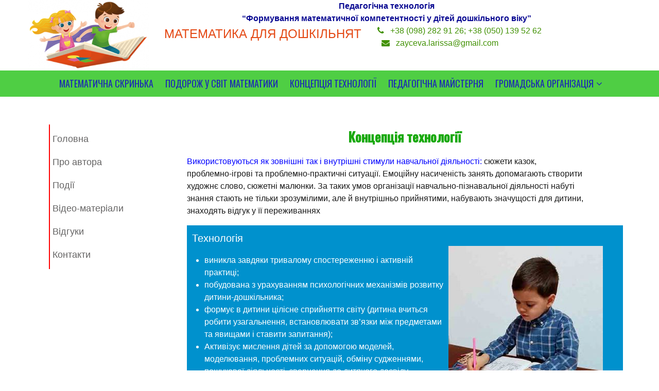

--- FILE ---
content_type: text/html; charset=UTF-8
request_url: https://zayceva.com.ua/konczepcziya-tehnologiyi/
body_size: 52840
content:
<!DOCTYPE html>
<html lang="uk" class="no-js">
<head>
<!-- Global site tag (gtag.js) - Google Analytics -->
<script async src="https://www.googletagmanager.com/gtag/js?id=UA-162107496-1"></script>
<script>
  window.dataLayer = window.dataLayer || [];
  function gtag(){dataLayer.push(arguments);}
  gtag('js', new Date());

  gtag('config', 'UA-162107496-1');
</script>

<meta charset="UTF-8">
<meta name="viewport" content="width=device-width, initial-scale=1">
<link rel="profile" href="https://gmpg.org/xfn/11">
<script>(function(html){html.className = html.className.replace(/\bno-js\b/,'js')})(document.documentElement);</script>
<title>Концепція технології &#8211; Математика для дошкільнят</title>
<link rel='dns-prefetch' href='//fonts.googleapis.com' />
<link rel='dns-prefetch' href='//s.w.org' />
<link href='https://fonts.gstatic.com' crossorigin rel='preconnect' />
<link rel="alternate" type="application/rss+xml" title="Математика для дошкільнят &raquo; стрічка" href="https://zayceva.com.ua/feed/" />
<link rel="alternate" type="application/rss+xml" title="Математика для дошкільнят &raquo; Канал коментарів" href="https://zayceva.com.ua/comments/feed/" />
		<script type="text/javascript">
			window._wpemojiSettings = {"baseUrl":"https:\/\/s.w.org\/images\/core\/emoji\/12.0.0-1\/72x72\/","ext":".png","svgUrl":"https:\/\/s.w.org\/images\/core\/emoji\/12.0.0-1\/svg\/","svgExt":".svg","source":{"concatemoji":"https:\/\/zayceva.com.ua\/wp-includes\/js\/wp-emoji-release.min.js?ver=5.2.21"}};
			!function(e,a,t){var n,r,o,i=a.createElement("canvas"),p=i.getContext&&i.getContext("2d");function s(e,t){var a=String.fromCharCode;p.clearRect(0,0,i.width,i.height),p.fillText(a.apply(this,e),0,0);e=i.toDataURL();return p.clearRect(0,0,i.width,i.height),p.fillText(a.apply(this,t),0,0),e===i.toDataURL()}function c(e){var t=a.createElement("script");t.src=e,t.defer=t.type="text/javascript",a.getElementsByTagName("head")[0].appendChild(t)}for(o=Array("flag","emoji"),t.supports={everything:!0,everythingExceptFlag:!0},r=0;r<o.length;r++)t.supports[o[r]]=function(e){if(!p||!p.fillText)return!1;switch(p.textBaseline="top",p.font="600 32px Arial",e){case"flag":return s([55356,56826,55356,56819],[55356,56826,8203,55356,56819])?!1:!s([55356,57332,56128,56423,56128,56418,56128,56421,56128,56430,56128,56423,56128,56447],[55356,57332,8203,56128,56423,8203,56128,56418,8203,56128,56421,8203,56128,56430,8203,56128,56423,8203,56128,56447]);case"emoji":return!s([55357,56424,55356,57342,8205,55358,56605,8205,55357,56424,55356,57340],[55357,56424,55356,57342,8203,55358,56605,8203,55357,56424,55356,57340])}return!1}(o[r]),t.supports.everything=t.supports.everything&&t.supports[o[r]],"flag"!==o[r]&&(t.supports.everythingExceptFlag=t.supports.everythingExceptFlag&&t.supports[o[r]]);t.supports.everythingExceptFlag=t.supports.everythingExceptFlag&&!t.supports.flag,t.DOMReady=!1,t.readyCallback=function(){t.DOMReady=!0},t.supports.everything||(n=function(){t.readyCallback()},a.addEventListener?(a.addEventListener("DOMContentLoaded",n,!1),e.addEventListener("load",n,!1)):(e.attachEvent("onload",n),a.attachEvent("onreadystatechange",function(){"complete"===a.readyState&&t.readyCallback()})),(n=t.source||{}).concatemoji?c(n.concatemoji):n.wpemoji&&n.twemoji&&(c(n.twemoji),c(n.wpemoji)))}(window,document,window._wpemojiSettings);
		</script>
		<style type="text/css">
img.wp-smiley,
img.emoji {
	display: inline !important;
	border: none !important;
	box-shadow: none !important;
	height: 1em !important;
	width: 1em !important;
	margin: 0 .07em !important;
	vertical-align: -0.1em !important;
	background: none !important;
	padding: 0 !important;
}
</style>
	<link rel='stylesheet' id='pt-cv-public-style-css'  href='https://zayceva.com.ua/wp-content/plugins/content-views-query-and-display-post-page/public/assets/css/cv.css?ver=2.4.0.5' type='text/css' media='all' />
<link rel='stylesheet' id='wp-block-library-css'  href='https://zayceva.com.ua/wp-includes/css/dist/block-library/style.min.css?ver=5.2.21' type='text/css' media='all' />
<link rel='stylesheet' id='contact-form-7-css'  href='https://zayceva.com.ua/wp-content/plugins/contact-form-7/includes/css/styles.css?ver=5.1.7' type='text/css' media='all' />
<link rel='stylesheet' id='grw-public-main-css-css'  href='https://zayceva.com.ua/wp-content/plugins/widget-google-reviews/assets/css/public-main.css?ver=2.1.2' type='text/css' media='all' />
<link rel='stylesheet' id='business-store-fonts-css'  href='https://fonts.googleapis.com/css?family=Oswald%3A300%2C400%2C500%7CLora%3A300%2C400%2C500&#038;subset=latin%2Clatin-ext' type='text/css' media='all' />
<link rel='stylesheet' id='boostrap-css'  href='https://zayceva.com.ua/wp-content/themes/business-store/css/bootstrap.css?ver=3.3.6' type='text/css' media='all' />
<link rel='stylesheet' id='business-store-style-css'  href='https://zayceva.com.ua/wp-content/themes/business-store/style.css?ver=5.2.21' type='text/css' media='all' />
<link rel='stylesheet' id='font-awesome-css'  href='https://zayceva.com.ua/wp-content/themes/business-store/fonts/font-awesome/css/font-awesome.css?ver=4.7' type='text/css' media='all' />
<script type='text/javascript' src='https://zayceva.com.ua/wp-includes/js/jquery/jquery.js?ver=1.12.4-wp'></script>
<script type='text/javascript' src='https://zayceva.com.ua/wp-includes/js/jquery/jquery-migrate.min.js?ver=1.4.1'></script>
<script type='text/javascript' defer="defer" src='https://zayceva.com.ua/wp-content/plugins/widget-google-reviews/assets/js/public-main.js?ver=2.1.2'></script>
<!--[if lt IE 9]>
<script type='text/javascript' src='https://zayceva.com.ua/wp-content/themes/business-store/js/html5.js?ver=3.7.3'></script>
<![endif]-->
<script type='text/javascript' src='https://zayceva.com.ua/wp-content/themes/business-store/js/scrollTop.js?ver=2.1.2'></script>
<link rel='https://api.w.org/' href='https://zayceva.com.ua/wp-json/' />
<link rel="EditURI" type="application/rsd+xml" title="RSD" href="https://zayceva.com.ua/xmlrpc.php?rsd" />
<link rel="wlwmanifest" type="application/wlwmanifest+xml" href="https://zayceva.com.ua/wp-includes/wlwmanifest.xml" /> 
<meta name="generator" content="WordPress 5.2.21" />
<link rel="canonical" href="https://zayceva.com.ua/konczepcziya-tehnologiyi/" />
<link rel='shortlink' href='https://zayceva.com.ua/?p=189' />
<link rel="alternate" type="application/json+oembed" href="https://zayceva.com.ua/wp-json/oembed/1.0/embed?url=https%3A%2F%2Fzayceva.com.ua%2Fkonczepcziya-tehnologiyi%2F" />
<link rel="alternate" type="text/xml+oembed" href="https://zayceva.com.ua/wp-json/oembed/1.0/embed?url=https%3A%2F%2Fzayceva.com.ua%2Fkonczepcziya-tehnologiyi%2F&#038;format=xml" />
	<style type="text/css" id="custom-fonts" >
		
		
		h1,
		h2,
		h3,
		h4,
		h5,
		h6,
		.start-button,
		.testimonial-title,
		#main_Carousel .slider-title,
		.site-title a,
		.sub-header .title {
			font-family:"Oswald",sans serif;
		}
		
		html {
			font-family:"Lora",sans serif;
		}
		
		.main-navigation {
			font-family:"Oswald",sans serif;
		}
		
		.site-title, .custom-fonts .testimonial-title {
			font-family:"Oswald",sans serif;
		}
		
		#main_Carousel .slider-title {
			font-family:"Oswald",sans serif;
		}
	
		</style>
<style>
@media screen and (min-width: 1024px) {
    .imglogo{
        float: left;
		width: 20%;
	}
	.headertext{
		float: left;
		width: 79%;
		text-align: center;
	}
	.mt{
		color: #e44a16;
		float: left;
		font-size: x-large;
		width: 48%;
		text-transform: uppercase;
	}
	.mt2{
		width: 52%;
		float: left;
	}
}
@media screen and (max-width: 1023px) {
	.imglogo{
		float: left;
		width: 100%;
	}
	.headertext{
		float: left;
		width: 100%;
		text-align: center;
	}
	.mt{
		color: #e44a16;
		float: left;
		font-size: x-large;
		width: 100%;
		text-transform: uppercase;
	}
	.mt2{
		width: 100%;
		float: left;
	}
}
</style>
</head>
<body data-rsssl=1 class="page-template-default page page-id-189 page-parent wp-custom-logo has-header-image" >

<!-- The Search Modal Dialog -->
<div id="myModal" class="modal">
  <!-- Modal content -->
  <div class="modal-content">
    <span id="search-close" class="close">&times;</span>
    <br/> <br/>
    

<form role="search" method="get" class="search-form" action="https://zayceva.com.ua/">
	<label for="search-form-696fc7b36289f">
		<span class="screen-reader-text">Search for:</span>
	</label>
	<input type="search" id="search-form-696fc7b36289f" class="search-field" placeholder="Search &hellip;" value="" name="s" />
	<button type="submit" class="search-submit"><span class="fa icon fa-search" aria-hidden=&quot;true&quot; role="img"> <use href="#icon-search" xlink:href="#icon-search"></use> </span><span class="screen-reader-text">Search</span></button>
</form>
	<br/>
  </div>
</div><!-- end search model-->

<div id="page" class="site">


<a class="skip-link screen-reader-text" href="#sticky-nav">
Skip to content</a>
<header id="masthead" class="site-header" role="banner">

	<!-- start of mini header -->
				<div class="mini-header">
				<div class="container vertical-center">

						<!-- <div id="mini-header-contacts" class="col-md-8 col-sm-8 lr-clear-padding" >

							<ul class="contact-list-top">
															<li><i class="fa fa-phone"></i><span class="contact-margin">+38 (098) 282 91 26; +38 (050) 139 52 62</span></li>
																						<li class="contact-margin border-left"><i class="fa fa-envelope" ></i><a href="mailto:zayceva.larissa@gmail.com"><span class="contact-margin">zayceva.larissa@gmail.com</span></a></li>
																												</ul>

						</div> -->
						<div class="col-md-4 col-sm-4 lr-clear-padding">
							<ul class="mimi-header-social-icon pull-right animate fadeInRight" >
							    <li class="login-register"><i class="fa fa-user-circle"></i>&nbsp;<a href="https://zayceva.com.ua/my-account" >My Account</a>  &nbsp;																																							</ul>
						</div>

				</div>
			</div>
			 <!-- .end of contacts mini header -->

<!--start of site branding search-->
<div class="container ">
	<div class="vertical-center">

		<div style="width: 100%">
			<div style="" class="imglogo">
				<img src="https://zayceva.com.ua/wp-content/uploads/2020/02/cropped-logo-1.png">
			</div>
			<div style="" class="headertext">
				<div style="color: #070791;font-weight: bold;">Педагогічна технологія<br>“Формування математичної компетентності у дітей дошкільного віку”</div>
				<div style="width: 100%">
					<div class="mt">Математика для дошкільнят</div>
					<div class="mt2" style="">
						<!-- <div style="color: #419103;">+38 (098) 282 91 26; +38 (050) 139 52 62</div>
						<div style="color: #419103;">zayceva.larissa@gmail.com</div> -->
						<div id="mini-header-contacts" class="col-md-8 col-sm-8 lr-clear-padding" style="width: 100%">

							<ul class="contact-list-top" style="text-align: left;">
															<li>
									<i class="fa fa-phone" style="color: #419103;"></i>
									<span class="contact-margin" style="color: #419103;">+38 (098) 282 91 26; +38 (050) 139 52 62</span>
								</li>
																						<li class="contact-margin">
									<i class="fa fa-envelope" style="color: #419103;"></i>
									<a href="mailto:zayceva.larissa@gmail.com"><span class="contact-margin" style="color: #419103;">zayceva.larissa@gmail.com</span></a>
								</li>
																												</ul>

						</div>
					</div>
				</div>
			</div>
		</div>







		<!-- <div class="col-md-4 col-sm-4 col-xs-12 site-branding" >

		  		  	<a href="https://zayceva.com.ua/" class="custom-logo-link" rel="home"><img width="341" height="200" src="https://zayceva.com.ua/wp-content/uploads/2020/02/cropped-logo-1.png" class="custom-logo" alt="Математика для дошкільнят" srcset="https://zayceva.com.ua/wp-content/uploads/2020/02/cropped-logo-1.png 341w, https://zayceva.com.ua/wp-content/uploads/2020/02/cropped-logo-1-300x176.png 300w, https://zayceva.com.ua/wp-content/uploads/2020/02/cropped-logo-1-200x117.png 200w" sizes="(max-width: 341px) 100vw, 341px" /></a>		  
		  <div class="site-branding-text">
						<p class="site-title"><a href="https://zayceva.com.ua/" rel="home">
			  Математика для дошкільнят			  </a></p>
									<p class="site-description">Педагогічна технологія  “Формування математичної компетентності у дітей дошкільного віку”</p>
					  </div>
		</div> -->
		<!-- .end of site-branding -->

	<!-- <div class="col-sm-8 col-xs-12 vertical-center">
		
		
	</div> --><!-- .menu, search -->

   </div>
</div>
<!-- .end of site-branding, search -->

<div id="sticky-nav" class="top-menu-layout-2" style="background: #4fce44;"> <!--start of navigation-->
  <div class="container">
  <div class="row vertical-center"  style="background: #4fce44;color: #1c2bb4;">
	<!-- start of navigation menu -->
	<div class="navigation-center-align">
	  <div class="navigation-top">
<nav id="site-navigation" class="main-navigation navigation-font-size" role="navigation" aria-label="Top Menu">
	<button class="menu-toggle" aria-controls="top-menu" aria-expanded="false">
		<span class="fa icon fa-bars" aria-hidden=&quot;true&quot; role="img"> <use href="#icon-bars" xlink:href="#icon-bars"></use> </span><span class="fa icon fa-close" aria-hidden=&quot;true&quot; role="img"> <use href="#icon-close" xlink:href="#icon-close"></use> </span>Menu	</button>

	<div class="menu-main-container"><ul id="top-menu" class="menu"><li id="menu-item-194" class="menu-item menu-item-type-post_type menu-item-object-page menu-item-194"><a href="https://zayceva.com.ua/matematychna-skrynka/">Математична скринька</a></li>
<li id="menu-item-192" class="menu-item menu-item-type-post_type menu-item-object-page menu-item-192"><a href="https://zayceva.com.ua/podorozh-u-svit-matematyky/">Подорож у світ математики</a></li>
<li id="menu-item-191" class="menu-item menu-item-type-post_type menu-item-object-page current-menu-item page_item page-item-189 current_page_item menu-item-191"><a href="https://zayceva.com.ua/konczepcziya-tehnologiyi/" aria-current="page">Концепція технології</a></li>
<li id="menu-item-507" class="menu-item menu-item-type-post_type menu-item-object-page menu-item-507"><a href="https://zayceva.com.ua/pedagogichna-majsternya/">Педагогічна майстерня</a></li>
<li id="menu-item-548" class="menu-item menu-item-type-post_type menu-item-object-page menu-item-has-children menu-item-548"><a href="https://zayceva.com.ua/gromadska-organizacziya/">Громадська організація<span class="fa icon fa-angle-down" aria-hidden=&quot;true&quot; role="img"> <use href="#icon-angle-down" xlink:href="#icon-angle-down"></use> </span></a>
<ul class="sub-menu">
	<li id="menu-item-565" class="menu-item menu-item-type-post_type menu-item-object-page menu-item-565"><a href="https://zayceva.com.ua/pidvyshhennya-kvalifikacziyi/">Підвищення кваліфікації працівників дошкільної освіти</a></li>
	<li id="menu-item-564" class="menu-item menu-item-type-post_type menu-item-object-page menu-item-564"><a href="https://zayceva.com.ua/sertyfikaty/">Підвищення кваліфікації працівників мистецької освіти</a></li>
	<li id="menu-item-566" class="menu-item menu-item-type-post_type menu-item-object-page menu-item-566"><a href="https://zayceva.com.ua/pravlinnya/">Правління</a></li>
</ul>
</li>
</ul></div>
</nav><!-- #site-navigation -->

</div>	  

<!-- .navigation-top -->
	</div>
	<!-- end of navigation menu -->
	</div>
  </div>
  <!-- .container -->
</div>



 	
	<div class="sub-header" style="background:url('https://zayceva.com.ua/wp-content/themes/business-store/images/header.png');">
	
	<div class="sub-header-inner sectionoverlay">
	<div class="title">Концепція технології</div>	</div>
</div><!-- .sub-header -->
</header><!-- #masthead -->




<div class="container background">
   <div class="row">
					<div class="col-md-4 col-sm-4 floateleft  "> 
		
<aside id="secondary" class="widget-area" role="complementary" aria-label="Blog Sidebar">
	<section id="nav_menu-3" class="widget widget_nav_menu"><div class="menu-left-container"><ul id="menu-left" class="menu"><li id="menu-item-208" class="menu-item menu-item-type-post_type menu-item-object-page menu-item-home menu-item-208"><a href="https://zayceva.com.ua/">Головна</a></li>
<li id="menu-item-207" class="menu-item menu-item-type-post_type menu-item-object-page menu-item-207"><a href="https://zayceva.com.ua/pro-avtora/">Про автора</a></li>
<li id="menu-item-205" class="menu-item menu-item-type-post_type menu-item-object-page menu-item-205"><a href="https://zayceva.com.ua/podiyi/">Події</a></li>
<li id="menu-item-811" class="menu-item menu-item-type-post_type menu-item-object-page menu-item-811"><a href="https://zayceva.com.ua/video-materialy/">Відео-матеріали</a></li>
<li id="menu-item-206" class="menu-item menu-item-type-post_type menu-item-object-page menu-item-206"><a href="https://zayceva.com.ua/vidguky/">Відгуки</a></li>
<li id="menu-item-204" class="menu-item menu-item-type-post_type menu-item-object-page menu-item-204"><a href="https://zayceva.com.ua/kontakty/">Контакти</a></li>
</ul></div></section></aside><!-- #secondary -->
		</div>
			    
	<div id="primary" class="col-sm-8 col-lg-8   content-area">
		<main id="main" class="site-main" role="main">

			
<article id="post-189" class="post-189 page type-page status-publish hentry">
	<div class="entry-content">
		 
		<style type="text/css">
a.button8 {
  display: inline-block;
  color: #1c2bb4;
  font-weight: 700;
  text-decoration: none;
  user-select: none;
  padding: .5em 1em;
  outline: none;
  border: #1aa90e 2px solid;
  border-radius: 5px;
  transition: 0.2s;
  width: 150px;
} 
a.button8:hover { background: #1aa90e; }
a.button8:active { background: white; }
a.button9 {
  display: inline-block;
  color: #1c2bb4;
  font-weight: 700;
  text-decoration: none;
  user-select: none;
  padding: .5em 2em;
  outline: none;
  border: #1aa90e 2px solid;
  border-radius: 5px;
  transition: 0.2s;
  background-color: #1aa90e;
  width: 250px;
} 
a.button9:hover { background: rgba(255,255,255,.2); }
a.button9:active { background: white; }
@media screen and (min-width: 1024px) {
	.leftbl{
		width: 60%;
		float: left; 
		padding: 10px;
	}
	.rightbl{
		width: 40%; 
		float: left;
		padding-top: 40px;
	}
}
@media screen and (max-width: 1023px) {
	.leftbl{
		width: 100%;
		float: left; 
		padding: 10px;
	}
	.rightbl{
		width: 80%; 
		float: left;
		padding-top: 40px;
		text-align: center;	
	}
}
</style>
<div style="text-align: center;">
<h2 style="color: #1aa90e;">Концепція технології</h2>
</div>
<p><span style="color: blue">Використовуються як зовнішні так і внутрішні стимули навчальної діяльності:</span> сюжети казок,<br />
проблемно-ігрові та проблемно-практичні ситуації. Емоційну насиченість занять допомагають створити<br />
художнє слово, сюжетні малюнки. За таких умов організації навчально-пізнавальної діяльності набуті<br />
знання стають не тільки зрозумілими, але й внутрішньо прийнятими, набувають значущості для дитини,<br />
знаходять відгук у її переживаннях</p>
<div style="width: 100%; background-color: #0091cd; min-height: 380px;">
<div class="leftbl">
		<span style="font-size: 20px;color: white;">Технологія</span></p>
<ul style="color: white;">
<li>виникла завдяки тривалому спостереженню і активній практиці;</li>
<li>побудована з урахуванням психологічних механізмів розвитку дитини-дошкільника;</li>
<li>формує в дитини цілісне сприйняття світу (дитина вчиться робити узагальнення, встановлювати зв’язки між предметами та явищами і ставити запитання);</li>
<li>Активізує мислення дітей за допомогою моделей, моделювання,	проблемних ситуацій, обміну судженнями, пошукової діяльності, звернення до дитячого досвіду</li>
</ul>
<p><a href="https://zayceva.com.ua/konczepcziya-tehnologiyi/tehnologiyi/"  style="color: white;">Детальніше..</a></p>
</p></div>
<div class="rightbl"><img src="https://zayceva.com.ua/wp-content/uploads/2020/03/konc1-300x298.jpg" alt="" width="300" height="298" class="alignnone size-medium wp-image-248" srcset="https://zayceva.com.ua/wp-content/uploads/2020/03/konc1-300x298.jpg 300w, https://zayceva.com.ua/wp-content/uploads/2020/03/konc1-150x150.jpg 150w, https://zayceva.com.ua/wp-content/uploads/2020/03/konc1-200x200.jpg 200w, https://zayceva.com.ua/wp-content/uploads/2020/03/konc1.jpg 420w" sizes="(max-width: 300px) 100vw, 300px" /></div>
</div>
<p></p>
<div style="width: 100%; text-align: center;">
<a href="https://zayceva.com.ua/matematychna-skrynka/" class="button9">Переглянути посібники та зошити</a>
</div>
<p></p>
<p><span style="color: #1c2bb4">Організація навчання за допомогою активних методів:</span> моделі, моделювання; практичні завдання;<br />
проблемні ситуації та запитання, діалогічне спілкування, обмін судженнями за темою засвоєння матеріалу,<br />
способами пояснення, пошукова діяльність, актуалізація досвіду.</p>
<div class="box">
<div class="roww" style="height: 110px;">
<div class="imgclass" style="float: left;width: 15%;"><img src="https://zayceva.com.ua/wp-content/uploads/2020/03/leaf.png"></div>
<div class="text" style="float: left;width: 85%;background-color: #fbf8d3;min-height: 109px; border-radius: 5px;-moz-border-radius: 5px;-webkit-border-radius: 5px;padding: 10px;"><span style="color: #1c2bb4;">Розв’язання практичних ситуацій </span><br />діти навчаються застосовувати набуті знання в повсякденному житті</div>
</p></div>
<div style="clear: both; height: 5px;"></div>
<div class="roww" style="height: 110px;">
<div class="imgclass" style="float: left;width: 15%;"><img src="https://zayceva.com.ua/wp-content/uploads/2020/03/vision.png"></div>
<div class="text" style="float: left;width: 85%;background-color: #fbf8d3;min-height: 109px; border-radius: 5px;-moz-border-radius: 5px;-webkit-border-radius: 5px;padding: 10px;"><span style="color: #1c2bb4;">Забезпечення мотивації </span><br />ігрові та проблемні ситуації, малюнки, різноманітний роздавальний матеріал викликають у дітей бажання займатися математикою</div>
</p></div>
<div style="clear: both; height: 5px;"></div>
<div class="roww" style="height: 110px;">
<div class="imgclass" style="float: left;width: 15%;"><img src="https://zayceva.com.ua/wp-content/uploads/2020/03/son.png"></div>
<div class="text" style="float: left;width: 85%;background-color: #fbf8d3;min-height: 109px; border-radius: 5px;-moz-border-radius: 5px;-webkit-border-radius: 5px;padding: 10px;"><span style="color: #1c2bb4;">Індивідуальний підхід </span><br />заняття розроблені з урахуванням можливостей дітей, діти можуть працювати в своєму темпі — швидше, повільніше</div>
</p></div>
<div style="clear: both; height: 5px;"></div>
<div class="roww" style="height: 110px;">
<div class="imgclass" style="float: left;width: 15%;"><img src="https://zayceva.com.ua/wp-content/uploads/2020/03/flower.png"></div>
<div class="text" style="float: left;width: 85%;background-color: #fbf8d3;min-height: 109px; border-radius: 5px;-moz-border-radius: 5px;-webkit-border-radius: 5px;padding: 10px;"><span style="color: #1c2bb4;">Інтеграція знань </span><br />під час розв&#8217;язання математичних завдань діти ознайомлюються з предметним, природним та соціальним довкіллям, розвивають мовлення</div>
</p></div>
<div style="clear: both; height: 5px;"></div>
<div class="roww" style="height: 110px;">
<div class="imgclass" style="float: left;width: 15%;"><img src="https://zayceva.com.ua/wp-content/uploads/2020/03/creation.png"></div>
<div class="text" style="float: left;width: 85%;background-color: #fbf8d3;min-height: 109px; border-radius: 5px;-moz-border-radius: 5px;-webkit-border-radius: 5px;padding: 10px;"><span style="color: #1c2bb4;">Розвиток творчості </span><br />розв’язання завдань передбачає виявлення кмітливості, допитливості, оригінальності у спостереженні предметів і явищ, уяви, фантазії</div>
</p></div>
<div style="clear: both; height: 5px;"></div>
<div class="roww" style="height: 110px;">
<div class="imgclass" style="float: left;width: 15%;"><img src="https://zayceva.com.ua/wp-content/uploads/2020/03/friendship.png"></div>
<div class="text" style="float: left;width: 85%;background-color: #fbf8d3;min-height: 109px; border-radius: 5px;-moz-border-radius: 5px;-webkit-border-radius: 5px;padding: 10px;"><span style="color: #1c2bb4;">Моральне виховання </span><br />практичні ситуації допомагають формувати в дитини бажання допомагати іншим, бути відповідальною, організованою, доброю</div>
</p></div>
</div>
<div style="text-align: center; width: 100%; height: 40px; margin-top: 20px;">
<span style="color: #e44a16;float: left;font-size: x-large; text-transform: uppercase;">Досягнення запланованого результату обов’язкове</span>
</div>
<p></p>
<ul>
<li>за умов точного відтворення запитань до дітей відбувається досягнення мети — оволодіння математичними уявленнями та набуття практичного досвіду</li>
<li>математичні знання поступово ускладнюються в кожній віковій групі, узгоджені за змістом з програмою першого класу</li>
</ul>
	</div><!-- .entry-content -->
</article><!-- #post-## -->

		</main><!-- #main --> 

	</div><!-- #primary -->
		
  </div>		
</div><!-- .container -->


<footer id="colophon" role="contentinfo" class="site-footer   footer-foreground" >
  <div class="footer-section  footer-foreground" >
    <div class="container">
    <!--widgets area-->
	<aside class="widget-area" role="complementary" aria-label="Footer">
					<div class="col-md-3 col-sm-3 footer-widget">
				<section id="custom_html-3" class="widget_text widget widget_custom_html"><div class="textwidget custom-html-widget"><div style="color: #e44a16;float: left;font-size: x-large; text-transform: uppercase;">Математика для дошкільнят</div></div></section>			</div>
					<div class="col-md-3 col-sm-3 footer-widget">
				<section id="custom_html-4" class="widget_text widget widget_custom_html"><div class="textwidget custom-html-widget"><div style="color: #419103;">+38 (098) 282 91 26;<br>+38 (050) 139 52 62</div>
<div style="color: #419103;">zayceva.larissa@gmail.com</div></div></section>			</div>
					<div class="col-md-3 col-sm-3 footer-widget">
				<section id="custom_html-5" class="widget_text widget widget_custom_html"><div class="textwidget custom-html-widget"><a href="https://www.facebook.com/akademiya.zrostannya/"><img src="https://zayceva.com.ua/wp-content/uploads/2020/08/90997854_104279674560623_5829601970339446784_n.png" style="width:150px"></a></div></section>			</div>
			</aside><!-- .widget-area -->

      <div class="col-md-12">
        <center>
          <ul id="footer-social" class="header-social-icon animate fadeInRight" >
                                                          </ul>
        </center>
      </div>
      <!--<div class="col-md-12 bottom-menu">
        <center>
		  	<div id="footer-menu" class="menu"><ul>
<li class="page_item page-item-597"><a href="https://zayceva.com.ua/597-2/">#597 (без назви)</a></li>
<li class="page_item page-item-1421"><a href="https://zayceva.com.ua/02-kursy-bahmut/">02 курси Бахмут</a></li>
<li class="page_item page-item-1057"><a href="https://zayceva.com.ua/03-11-21-bahmut-kursy-modul-1/">03.11.21 Бахмут курси модуль 1</a></li>
<li class="page_item page-item-1044"><a href="https://zayceva.com.ua/04-11-21-gulyajpole/">04.11.21.Гуляйполе</a></li>
<li class="page_item page-item-1431"><a href="https://zayceva.com.ua/09-lyutogo-kursy-bahmut/">09 лютого курси Бахмут</a></li>
<li class="page_item page-item-1228"><a href="https://zayceva.com.ua/11-sichnya-kursy-bahmut/">11 січня курси бахмут</a></li>
<li class="page_item page-item-1070"><a href="https://zayceva.com.ua/11-11-21-kursy-gulyajpole/">11/11/21/ курси гуляйполе</a></li>
<li class="page_item page-item-1384"><a href="https://zayceva.com.ua/12-lyutogo-kursy-sichen-lyutyj/">12 лютого курси січень лютий</a></li>
<li class="page_item page-item-1202"><a href="https://zayceva.com.ua/11-sichnya-modul-1/">12 січня модуль 1</a></li>
<li class="page_item page-item-584"><a href="https://zayceva.com.ua/13-kvitnya-2021-r-vebinar-m-bahmut/">13 квітня 2021 р. Вебінар (м. Бахмут)</a></li>
<li class="page_item page-item-839"><a href="https://zayceva.com.ua/15-veresnya-seminar/">15 вересня семінар</a></li>
<li class="page_item page-item-1127"><a href="https://zayceva.com.ua/15-dekabrya-2021-r/">15 декабря 2021 р</a></li>
<li class="page_item page-item-1217"><a href="https://zayceva.com.ua/15-sichnya-pedagogichna-majsternya/">15 січня педагогічна майстерня</a></li>
<li class="page_item page-item-1176"><a href="https://zayceva.com.ua/15-12-2021-bucha/">15.12.2021 Буча</a></li>
<li class="page_item page-item-1138"><a href="https://zayceva.com.ua/16-12-21-gulyajpole/">16.12.21 Гуляйполе</a></li>
<li class="page_item page-item-1079"><a href="https://zayceva.com.ua/17-lystopada-bahmut/">17 листопада Бахмут</a></li>
<li class="page_item page-item-1090"><a href="https://zayceva.com.ua/18-lystopada-gulyajpole/">18 листопада гуляйполе</a></li>
<li class="page_item page-item-622"><a href="https://zayceva.com.ua/18-travnya-2021-r-vebinar-suchasni-pidhody-do-formuvannya-matematychnoyi-kompetentnosti-u-ditej-doshkilnogo-viku/">18 травня 2021 р. Вебінар &#8220;Сучасні підходи до формування математичної компетентності у дітей дошкільного віку&#8221;&#8221;</a></li>
<li class="page_item page-item-963"><a href="https://zayceva.com.ua/19-zhovtnya-vebinar/">19 жовтня вебінар</a></li>
<li class="page_item page-item-1251"><a href="https://zayceva.com.ua/19-sichnya-bahmut-kompetentnisnyj-pidhid/">19 січня Бахмут компетентнісний підхід</a></li>
<li class="page_item page-item-1261"><a href="https://zayceva.com.ua/19-sichnya-modul-3-kursy-sichen-lyutyj/">19 січня модуль 3 курси січень лютий</a></li>
<li class="page_item page-item-631"><a href="https://zayceva.com.ua/19-travnya-2021-r-vebinar-metody-aktyvizacziyi-myslennya-ditej-na-zanyatti-z-matematyky/">19 травня 2021 р. Вебінар &#8220;Методи активізації мислення дітей на занятті з математики&#8221;</a></li>
<li class="page_item page-item-1003"><a href="https://zayceva.com.ua/19-10-2021-pidvyshh-kval/">19.10.2021 підвищ квал</a></li>
<li class="page_item page-item-1361"><a href="https://zayceva.com.ua/2-lyutogo-kursy-sichen-lyutyj/">2 лютого курси січень лютий</a></li>
<li class="page_item page-item-978"><a href="https://zayceva.com.ua/21-zhovtnya-kursy/">21 жовтня курси</a></li>
<li class="page_item page-item-604"><a href="https://zayceva.com.ua/21-kvitnya-2021-r-m-kryvyj-rig/">21 квітня 2021 р. (м. Кривий Ріг)</a></li>
<li class="page_item page-item-1274"><a href="https://zayceva.com.ua/22-sichnya-modul-4-kursy-sichen-lyutyj/">22 січня модуль 4 курси січень лютий</a></li>
<li class="page_item page-item-1449"><a href="https://zayceva.com.ua/22-11-22/">22/11/22</a></li>
<li class="page_item page-item-1158"><a href="https://zayceva.com.ua/23-12-gulyajpole/">23.12. гуляйполе</a></li>
<li class="page_item page-item-1104"><a href="https://zayceva.com.ua/25-11-2021-gulyajpole/">25.11.2021 гуляйполе</a></li>
<li class="page_item page-item-1285"><a href="https://zayceva.com.ua/26-sichnya-modul-5-kursy-sichen-lyutyj/">26 січня модуль 5 курси січень лютий</a></li>
<li class="page_item page-item-1037"><a href="https://zayceva.com.ua/28-zhovtnya-pidvyshhennya-gulyaj-pole/">28 жовтня підвищення Гуляй поле</a></li>
<li class="page_item page-item-1317"><a href="https://zayceva.com.ua/28-sichnya-vebinar-bmsh/">28 січня Вебінар БМШ</a></li>
<li class="page_item page-item-1339"><a href="https://zayceva.com.ua/29-sichnya-2022-rol-integrovanogo-pidhodu/">29 січня 2022 роль інтегрованого підходу</a></li>
<li class="page_item page-item-1369"><a href="https://zayceva.com.ua/29-sichnya-kursy-sichen-lyutyj/">29 січня курси січень лютий</a></li>
<li class="page_item page-item-888"><a href="https://zayceva.com.ua/30-veresnya-bila-czerkva/">30 вересня біла церква</a></li>
<li class="page_item page-item-893"><a href="https://zayceva.com.ua/5-zhovtnya-2021-hotyn/">5 жовтня 2021 Хотин</a></li>
<li class="page_item page-item-1374"><a href="https://zayceva.com.ua/5-lyutogo-kursy-sichen-lyutyj/">5 лютого курси січень лютий</a></li>
<li class="page_item page-item-1381"><a href="https://zayceva.com.ua/9-lyutogo-kursy-sichen-lyutyj/">9 лютого курси січень лютий</a></li>
<li class="page_item page-item-1134"><a href="https://zayceva.com.ua/9-12-21-gulyajpole/">9.12.21 Гуляйполе</a></li>
<li class="page_item page-item-1029"><a href="https://zayceva.com.ua/bila-czerka-26-11-2021/">Біла церка 26.11.2021</a></li>
<li class="page_item page-item-1098"><a href="https://zayceva.com.ua/bahmut-1-12-2021/">бахмут 1 .12.2021</a></li>
<li class="page_item page-item-1108"><a href="https://zayceva.com.ua/bahmut-1-12-2021-2/">бахмут 1.12.2021</a></li>
<li class="page_item page-item-198"><a href="https://zayceva.com.ua/vidguky/">Відгуки</a></li>
<li class="page_item page-item-932"><a href="https://zayceva.com.ua/video-matematychna-skrynka-serednya-grupa/">Відео математична скринька  середня група</a></li>
<li class="page_item page-item-929"><a href="https://zayceva.com.ua/video-matematychna-skrynka-molodsha-grupa/">відео Математична скринька молодша група</a></li>
<li class="page_item page-item-935"><a href="https://zayceva.com.ua/video-matematychna-skrynka-starshogo-viku/">відео математична скринька старшого віку</a></li>
<li class="page_item page-item-809"><a href="https://zayceva.com.ua/video-materialy/">Відео-матеріали</a></li>
<li class="page_item page-item-854"><a href="https://zayceva.com.ua/vebinar-15-09-2021/">вебінар 15.09.2021</a></li>
<li class="page_item page-item-185"><a href="https://zayceva.com.ua/">Головна</a></li>
<li class="page_item page-item-514"><a href="https://zayceva.com.ua/gromadska-organizacziya/">Громадська організація</a></li>
<li class="page_item page-item-1101"><a href="https://zayceva.com.ua/gulyajpole-02-12-2021/">гуляйполе 02.12.2021</a></li>
<li class="page_item page-item-1164"><a href="https://zayceva.com.ua/gulyajpole-storinka-sertyfikat/">Гуляйполе сторінка сертифікат</a></li>
<li class="page_item page-item-787"><a href="https://zayceva.com.ua/zmist/">зміст</a></li>
<li class="page_item page-item-520"><a href="https://zayceva.com.ua/kontakty-2/">Контакти</a></li>
<li class="page_item page-item-202"><a href="https://zayceva.com.ua/kontakty/">Контакти</a></li>
<li class="page_item page-item-189 page_item_has_children current_page_item"><a href="https://zayceva.com.ua/konczepcziya-tehnologiyi/" aria-current="page">Концепція технології</a>
<ul class='children'>
	<li class="page_item page-item-341"><a href="https://zayceva.com.ua/konczepcziya-tehnologiyi/tehnologiyi/">Технології</a></li>
</ul>
</li>
<li class="page_item page-item-1051"><a href="https://zayceva.com.ua/kursy-bahmut-03-11-21/">курси Бахмут 03.11.21</a></li>
<li class="page_item page-item-967"><a href="https://zayceva.com.ua/kursy-gulyajpole/">курси Гуляйполе</a></li>
<li class="page_item page-item-1053"><a href="https://zayceva.com.ua/kursy-lystopad-berezen-21-22-bahmut/">курси листопад-березень 21-22 (Бахмут)</a></li>
<li class="page_item page-item-183"><a href="https://zayceva.com.ua/matematychna-skrynka/">Математична скринька</a></li>
<li class="page_item page-item-714"><a href="https://zayceva.com.ua/nejrotabir-05-06-2021/">Нейротабір 05.06.2021</a></li>
<li class="page_item page-item-398"><a href="https://zayceva.com.ua/ogoloshennya/">Оголошення</a></li>
<li class="page_item page-item-526"><a href="https://zayceva.com.ua/pidvyshhennya-kvalifikacziyi/">Підвищення кваліфікації</a></li>
<li class="page_item page-item-429 page_item_has_children"><a href="https://zayceva.com.ua/pedagogichna-majsternya/">Педагогічна майстерня</a>
<ul class='children'>
	<li class="page_item page-item-468"><a href="https://zayceva.com.ua/pedagogichna-majsternya/vykorystannya-zoshytiv-z-drukovanoyu-osnovoyu-pid-chas-formuvannya-matematychnoyi-kompetentnosti/">Використання зошитів з друкованою основою під час формування математичної компетентності</a></li>
	<li class="page_item page-item-435"><a href="https://zayceva.com.ua/pedagogichna-majsternya/metodyka-organizacziyi-rozvyvalnyh-zanyat-z-matematyky-zmist-ta-skladovi/">Методика організації розвивальних занять з математики: зміст та складові</a></li>
	<li class="page_item page-item-473"><a href="https://zayceva.com.ua/pedagogichna-majsternya/moralno-duhovne-vyhovannya-ditej-doshkilnogo-viku-pid-chas-matematychnoyi-diyalnosti/">Морально-духовне виховання дітей дошкільного віку під час математичної діяльності</a></li>
	<li class="page_item page-item-494"><a href="https://zayceva.com.ua/pedagogichna-majsternya/navchannya-ditej-doshkilnogo-viku-skladaty-ta-rozvyazuvaty-aryfmetychni-zadachi-zmistovnyj-ta-formalnyj-shlyah/">Навчання дітей дошкільного віку складати та розв’язувати арифметичні задачі: змістовний та формальний шлях</a></li>
	<li class="page_item page-item-488"><a href="https://zayceva.com.ua/pedagogichna-majsternya/osoblyvosti-formuvannya-kilkisnyh-uyavlen-u-ditej-doshkilnogo-viku/">Особливості формування кількісних уявлень у дітей дошкільного віку</a></li>
	<li class="page_item page-item-490"><a href="https://zayceva.com.ua/pedagogichna-majsternya/pidgotovka-do-obchyslyuvalnoyi-diyalnosti/">Підготовка до обчислювальної діяльності</a></li>
	<li class="page_item page-item-443"><a href="https://zayceva.com.ua/pedagogichna-majsternya/pedagogichni-umovy-formuvannya-u-ditej-doshkilnogo-viku-naukovyh-matematychnyh-znan/">Педагогічні умови формування у дітей дошкільного віку наукових математичних знань</a></li>
	<li class="page_item page-item-485"><a href="https://zayceva.com.ua/pedagogichna-majsternya/rozvytok-movlennya-ditej-doshkilnogo-viku-na-zanyattyah-z-matematyky/">Розвиток мовлення дітей дошкільного віку на заняттях з математики</a></li>
	<li class="page_item page-item-483"><a href="https://zayceva.com.ua/pedagogichna-majsternya/rozvytok-tvorchosti-ditej-na-zanyattyah-z-matematyky/">Розвиток творчості дітей на заняттях з математики</a></li>
	<li class="page_item page-item-479"><a href="https://zayceva.com.ua/pedagogichna-majsternya/rol-dialogu-v-navchanni-ditej-matematyky/">Роль діалогу в навчанні дітей математики</a></li>
	<li class="page_item page-item-477"><a href="https://zayceva.com.ua/pedagogichna-majsternya/rol-modelej-ta-modelyuvannya-v-navchanni-ditej-doshkilnogo-viku-matematyky/">Роль моделей та моделювання в навчанні дітей дошкільного віку математики</a></li>
	<li class="page_item page-item-461"><a href="https://zayceva.com.ua/pedagogichna-majsternya/skladannya-indyvidualnoyi-programy-rozvytku-dytyny-doshkilnyka-zmist-ta-zavdannya-indyvidualnogo-pidhodu-do-navchannya-doshkilnykiv-matematyky/">Складання індивідуальної програми розвитку дитини-дошкільника: зміст та завдання індивідуального підходу до навчання дошкільників математики</a></li>
	<li class="page_item page-item-481"><a href="https://zayceva.com.ua/pedagogichna-majsternya/formuvannya-kontrolno-oczinnyh-dij-u-ditej-doshkilnogo-viku/">Формування контрольно-оцінних дій у дітей дошкільного віку</a></li>
	<li class="page_item page-item-438"><a href="https://zayceva.com.ua/pedagogichna-majsternya/formuvannya-pozytyvnoyi-motyvacziyi-u-ditej-doshkilnogo-viku-do-matematychnoyi-diyalnosti/">Формування позитивної мотивації у дітей дошкільного віку до математичної діяльності</a></li>
	<li class="page_item page-item-453"><a href="https://zayceva.com.ua/pedagogichna-majsternya/formuvannya-praktychnogo-dosvidu-u-ditej-doshkilnogo-viku/">Формування практичного досвіду у дітей дошкільного віку</a></li>
	<li class="page_item page-item-498"><a href="https://zayceva.com.ua/pedagogichna-majsternya/formuvannya-u-ditej-doshkilnogo-viku-uyavlen-pro-formu/">Формування у дітей дошкільного віку уявлень про форму</a></li>
	<li class="page_item page-item-501"><a href="https://zayceva.com.ua/pedagogichna-majsternya/formuvannya-u-ditej-doshkilnogo-viku-uyavlen-pro-chas/">Формування у дітей дошкільного віку уявлень про час</a></li>
	<li class="page_item page-item-496"><a href="https://zayceva.com.ua/pedagogichna-majsternya/formuvannya-uyavlen-pro-velychynu-u-ditej-doshkilnogo-viku/">Формування уявлень про величину у дітей дошкільного віку</a></li>
	<li class="page_item page-item-503"><a href="https://zayceva.com.ua/pedagogichna-majsternya/formuvannya-uyavlen-pro-prostir-u-ditej-doshkilnogo-viku/">Формування уявлень про простір у дітей дошкільного віку</a></li>
	<li class="page_item page-item-456"><a href="https://zayceva.com.ua/pedagogichna-majsternya/formuvannya-czilisnoyi-kartyny-svitu-v-ditej-doshkilnogo-viku/">Формування цілісної картини світу в дітей дошкільного віку</a></li>
</ul>
</li>
<li class="page_item page-item-782"><a href="https://zayceva.com.ua/peredmova/">ПЕРЕДМОВА</a></li>
<li class="page_item page-item-200"><a href="https://zayceva.com.ua/podiyi/">Події</a></li>
<li class="page_item page-item-776"><a href="https://zayceva.com.ua/podiyi-posibnyk-formuvannya/">події посібник Формування</a></li>
<li class="page_item page-item-187"><a href="https://zayceva.com.ua/podorozh-u-svit-matematyky/">Подорож у світ математики</a></li>
<li class="page_item page-item-522"><a href="https://zayceva.com.ua/pravlinnya/">Правління</a></li>
<li class="page_item page-item-196"><a href="https://zayceva.com.ua/pro-avtora/">Про автора</a></li>
<li class="page_item page-item-696"><a href="https://zayceva.com.ua/programa-1/">Програма 1</a></li>
<li class="page_item page-item-769"><a href="https://zayceva.com.ua/programa-19-05-2/">програма 19.05</a></li>
<li class="page_item page-item-740"><a href="https://zayceva.com.ua/programa-19-05/">програма 19.05</a></li>
<li class="page_item page-item-757"><a href="https://zayceva.com.ua/programa-dzhpeg-18-05-2021/">програма джпег 18.05.2021</a></li>
<li class="page_item page-item-918"><a href="https://zayceva.com.ua/programa-pidvyshhennya-30-god/">програма підвищення 30 год</a></li>
<li class="page_item page-item-871"><a href="https://zayceva.com.ua/programa-pidvyshhennya-kval-15-09-2021/">програма підвищення квал 15.09.2021</a></li>
<li class="page_item page-item-658"><a href="https://zayceva.com.ua/programa-pidvyshhennya-kvalifikacziyi-za-vydom-osvitnoyi-polugy-seminar/">Програма підвищення кваліфікації (за видом освітньої полуги &#8220;семінар&#8221;)</a></li>
<li class="page_item page-item-733"><a href="https://zayceva.com.ua/733-2/">реєстр 18.05</a></li>
<li class="page_item page-item-744"><a href="https://zayceva.com.ua/reyestr-19-05-2021/">реєстр 19.05.2021</a></li>
<li class="page_item page-item-599"><a href="https://zayceva.com.ua/reyestr-sertyfikativ/">Реєстр сертифікатів</a></li>
<li class="page_item page-item-638"><a href="https://zayceva.com.ua/reyestr-sertyfikativ-11-06-2021/">Реєстр сертифікатів 11/06/2021</a></li>
<li class="page_item page-item-646"><a href="https://zayceva.com.ua/reyestr-sertyfikativ-11-06-2021-2/">Реєстр сертифікатів 11/06/2021</a></li>
<li class="page_item page-item-722"><a href="https://zayceva.com.ua/reyestr-sertyfikativ-19-05-2021/">Реєстр сертифікатів 19/05/2021</a></li>
<li class="page_item page-item-794"><a href="https://zayceva.com.ua/reczenziya/">рецензія</a></li>
<li class="page_item page-item-1191"><a href="https://zayceva.com.ua/sichen-lyutyj-2022-pedagogichna-majsternya/">січень лютий 2022 педагогічна майстерня</a></li>
<li class="page_item page-item-708"><a href="https://zayceva.com.ua/seminar-dmsh-11-06/">Семінар ДМШ 11.06</a></li>
<li class="page_item page-item-528"><a href="https://zayceva.com.ua/sertyfikaty/">Сертифікати</a></li>
<li class="page_item page-item-1330"><a href="https://zayceva.com.ua/sertyfikaty-28-sichnya-2022/">Сертифікати 28 січня 2022</a></li>
<li class="page_item page-item-1299"><a href="https://zayceva.com.ua/sertyfikaty-doshkilnoyi-osvity/">Сертифікати дошкільної освіти</a></li>
<li class="page_item page-item-1307"><a href="https://zayceva.com.ua/sertyfikaty-mysteczka-osvita/">Сертифікати мистецька освіта</a></li>
</ul></div>
        </center>
      </div>-->

    </div>
    <!-- .container -->

    <!-- bottom footer -->
    <div class="col-md-12 site-info">
      <p align="center" style="color:#fff;" > <a href="http://www.ceylonthemes.com"> Усі права захищені 2020 </a> </p>
    </div>
    <!-- end of bottom footer -->

  </div>
  <a id="scroll-btn" href="#" class="scroll-top"><i class="fa fa-angle-up"></i></a>
</footer>
<!-- #colophon -->
<script type='text/javascript'>
/* <![CDATA[ */
var wpcf7 = {"apiSettings":{"root":"https:\/\/zayceva.com.ua\/wp-json\/contact-form-7\/v1","namespace":"contact-form-7\/v1"}};
/* ]]> */
</script>
<script type='text/javascript' src='https://zayceva.com.ua/wp-content/plugins/contact-form-7/includes/js/scripts.js?ver=5.1.7'></script>
<script type='text/javascript'>
/* <![CDATA[ */
var PT_CV_PUBLIC = {"_prefix":"pt-cv-","page_to_show":"5","_nonce":"bd246e54da","is_admin":"","is_mobile":"","ajaxurl":"https:\/\/zayceva.com.ua\/wp-admin\/admin-ajax.php","lang":"","loading_image_src":"data:image\/gif;base64,R0lGODlhDwAPALMPAMrKygwMDJOTkz09PZWVla+vr3p6euTk5M7OzuXl5TMzMwAAAJmZmWZmZszMzP\/\/\/yH\/[base64]\/wyVlamTi3nSdgwFNdhEJgTJoNyoB9ISYoQmdjiZPcj7EYCAeCF1gEDo4Dz2eIAAAh+QQFCgAPACwCAAAADQANAAAEM\/DJBxiYeLKdX3IJZT1FU0iIg2RNKx3OkZVnZ98ToRD4MyiDnkAh6BkNC0MvsAj0kMpHBAAh+QQFCgAPACwGAAAACQAPAAAEMDC59KpFDll73HkAA2wVY5KgiK5b0RRoI6MuzG6EQqCDMlSGheEhUAgqgUUAFRySIgAh+QQFCgAPACwCAAIADQANAAAEM\/DJKZNLND\/[base64]"};
var PT_CV_PAGINATION = {"first":"\u00ab","prev":"\u2039","next":"\u203a","last":"\u00bb","goto_first":"Go to first page","goto_prev":"Go to previous page","goto_next":"Go to next page","goto_last":"Go to last page","current_page":"Current page is","goto_page":"Go to page"};
/* ]]> */
</script>
<script type='text/javascript' src='https://zayceva.com.ua/wp-content/plugins/content-views-query-and-display-post-page/public/assets/js/cv.js?ver=2.4.0.5'></script>
<script type='text/javascript'>
/* <![CDATA[ */
var businessStoreScreenReaderText = {"quote":"<span class=\"fa icon fa-quote-right\" aria-hidden=\"true\" role=\"img\"> <use href=\"#icon-quote-right\" xlink:href=\"#icon-quote-right\"><\/use> <\/span>","expand":"Expand child menu","collapse":"Collapse child menu","icon":"<span class=\"fa icon fa-angle-down\" aria-hidden=\"true\" role=\"img\"> <use href=\"#icon-angle-down\" xlink:href=\"#icon-angle-down\"><\/use> <span class=\"fo-fallback icon-angle-down\"><\/span><\/span>"};
/* ]]> */
</script>
<script type='text/javascript' src='https://zayceva.com.ua/wp-content/themes/business-store/js/skip-link-focus-fix.js?ver=1.0'></script>
<script type='text/javascript' src='https://zayceva.com.ua/wp-content/themes/business-store/js/bootstrap.min.js?ver=3.3.7'></script>
<script type='text/javascript' src='https://zayceva.com.ua/wp-content/themes/business-store/js/navigation.js?ver=1.0'></script>
<script type='text/javascript' src='https://zayceva.com.ua/wp-includes/js/wp-embed.min.js?ver=5.2.21'></script>
</body>
</html>


--- FILE ---
content_type: text/css
request_url: https://zayceva.com.ua/wp-content/themes/business-store/style.css?ver=5.2.21
body_size: 116313
content:
/*
Theme Name: Business Store
Theme URI: https://www.ceylonthemes.com/product/business-store-pro/
Author: Ceylon Themes
Author URI: https://www.ceylonthemes.com
Description: Business Store is a responsive and fully customizable theme with tons of features. The theme can be used to develop business, WooCommerce or Easy digital download store front, portfolio and others web sites. The Flexibility and Theme Options such as Woocommerce integration, Store home page, Contact, Social, Slider, Header & footer Customization, typography features provided in theme will amaze you. Looking for a Feature rich Store front theme? Look no further! See the demo, The only theme you will ever need: https://wordpress.org/themes/business-store/ For more information about Business Store please go to https://www.ceylonthemes.com/product/business-store-pro
Version: 1.2.5
License: GNU General Public License v2 or later
License URI: http://www.gnu.org/licenses/gpl-2.0.html
Text Domain: business-store
Tags: blog, e-commerce, theme-options, portfolio, one-column, two-columns,left-sidebar, right-sidebar, flexible-header, custom-colors, custom-header, custom-menu, custom-logo, featured-images, footer-widgets, post-formats, rtl-language-support, sticky-post, threaded-comments, translation-ready
*/

/*********************
* TABLE OF CONTENTS: *
**********************
1 Normalize
2 Accessibility
3 Alignments
4 Clearings
5 Typography
6 Forms
7 Formatting
8 Lists
9 Tables
10 Links
11 Featured Image Hover
12 Navigation
13 Layout
   13.1 Header
   13.2 Regular Content
   13.3 Posts
   13.4 Pages
   13.5 Footer
14 Comments
15 Widgets
16 Media
   16.1 Galleries
17 Customizer
18 fos Fallbacks
19 Media Queries
20 Print
21 Sub header section
22 Header slider section
23 Testimonial section
24 Service section
25 News/blog section
26 Featured section
27 Social section
28 Search
29 Widget
30 Misc
--------------------------------------------------------------*/
.menu-item{font-size: large;}
.menu-left-container{
border-left: red 2px solid;
padding: 5px;
}
#top-menu li {
    margin: 0px 10px;
}
/*--------------------------------------------------------------
1.0 Normalize
Styles based on Normalize v5.0.0 @link https://github.com/necolas/normalize.css
--------------------------------------------------------------*/

html {
    line-height: 1.15;
    -ms-text-size-adjust: 100%;
    -webkit-text-size-adjust: 100%;
}

body, .comment-content a {
    margin: 0;
    color:#191919;
}

.wrap {
    max-width:1600px;
    overflow:hidden;
    margin:0 auto;
    background:#fff;
}

.wrap-box {
    max-width:1200px;
    overflow:hidden;
    margin:0 auto;
    box-shadow: 0px 0px 8px rgba(0,0,0,0.7);
    background:#fff;
}

#primary {}

.container {
    max-width: 1170px;
}

.site-header .container, .footer-section .container{
    max-width: 1200px;
    width: 100%;
}

.hide-content {
    display:none;
}

.border-left {
	border-left: 1px solid #d9dddd;
}

article,
aside,
footer,
header,
nav,
section {
	display: block;
}

h1 {
	font-size: 2em;
	margin: 0.67em 0;
}

figcaption,
figure,
main {
	display: block;
}

figure {
	margin: 1em 0;
}

hr {
	-webkit-box-sizing: content-box;
	-moz-box-sizing: content-box;
	box-sizing: content-box;
	height: 0;
	overflow: visible;
}

pre {
	font-family: monospace, monospace;
	font-size: 1em;
}

a:active,
a:hover {
	outline-width: 0;
}


abbr[title] {
	border-bottom: 1px #767676 dotted;
	text-decoration: none;
}

b,
strong {
	font-weight: inherit;
}

b,
strong {
	font-weight: 700;
}

code,
kbd,
samp {
	font-size: 1em;
}

dfn {
	font-style: italic;
}

mark {
	background-color: #eee;
	color: #222;
}

small {
	font-size: 80%;
}

sub,
sup {
	font-size: 75%;
	line-height: 0;
	position: relative;
	vertical-align: baseline;
}

sub {
	bottom: -0.25em;
}

sup {
	top: -0.5em;
}

audio,
video {
	display: inline-block;
}

audio:not([controls]) {
	display: none;
	height: 0;
}

img {
	border-style: none;
}

fo:not(:root) {
	overflow: hidden;
}

button,
input,
optgroup,
select,
textarea {
	font-size: 100%;
	line-height: 1.15;
	margin: 0;
}

button,
input {
	overflow: visible;
}

button,
select {
	text-transform: none;
}

button,
html [type="button"],
[type="reset"],
[type="submit"] {
	-webkit-appearance: button;
}

button::-moz-focus-inner,
[type="button"]::-moz-focus-inner,
[type="reset"]::-moz-focus-inner,
[type="submit"]::-moz-focus-inner {
	border-style: none;
	padding: 0;
}

button:-moz-focusring,
[type="button"]:-moz-focusring,
[type="reset"]:-moz-focusring,
[type="submit"]:-moz-focusring {
	outline: 1px dotted ButtonText;
}

fieldset {
	border: 1px solid #bbb;
	margin: 0 2px;
	padding: 0.35em 0.625em 0.75em;
}

legend {
	-webkit-box-sizing: border-box;
	-moz-box-sizing: border-box;
	box-sizing: border-box;
	color: inherit;
	display: table;
	max-width: 100%;
	padding: 0;
	white-space: normal;
}

progress {
	display: inline-block;
	vertical-align: baseline;
}

textarea {
	overflow: auto;
}

[type="checkbox"],
[type="radio"] {
	-webkit-box-sizing: border-box;
	-moz-box-sizing: border-box;
	box-sizing: border-box;
	padding: 0;
}

[type="number"]::-webkit-inner-spin-button,
[type="number"]::-webkit-outer-spin-button {
	height: auto;
}

[type="search"] {
	-webkit-appearance: textfield;
	outline-offset: -2px;
}

[type="search"]::-webkit-search-cancel-button,
[type="search"]::-webkit-search-decoration {
	-webkit-appearance: none;
}

::-webkit-file-upload-button {
	-webkit-appearance: button;
	font: inherit;
}

details,
menu {
	display: block;
}

summary {
	display: list-item;
}

canvas {
	display: inline-block;
}

template {
	display: none;
}

[hidden] {
	display: none;
}

/*--------------------------------------------------------------
2.0 Accessibility
--------------------------------------------------------------*/

/* Text meant only for screen readers. */

.screen-reader-text {
	clip: rect(1px, 1px, 1px, 1px);
	height: 1px;
	overflow: hidden;
	position: absolute !important;
	width: 1px;
	word-wrap: normal !important; /* Many screen reader and browser combinations announce broken words as they would appear visually. */
}

.screen-reader-text:focus {
	background-color: #f1f1f1;
	-webkit-border-radius: 3px;
	border-radius: 3px;
	-webkit-box-shadow: 0 0 2px 2px rgba(0, 0, 0, 0.6);
	box-shadow: 0 0 2px 2px rgba(0, 0, 0, 0.6);
	clip: auto !important;
	color: #21759b;
	display: block;
	font-size: 14px;
	font-size: 0.875rem;
	font-weight: 700;
	height: auto;
	left: 5px;
	line-height: normal;
	padding: 15px 23px 14px;
	text-decoration: none;
	top: 5px;
	width: auto;
	z-index: 100000; /* Above WP toolbar. */
}

/*--------------------------------------------------------------
3.0 Alignments
--------------------------------------------------------------*/

.alignleft {
	display: inline;
	float: left;
	margin-right: 1.5em;
}

.alignright {
	display: inline;
	float: right;
	margin-left: 1.5em;
}

.aligncenter {
	clear: both;
	display: block;
	margin-left: auto;
	margin-right: auto;
}

.floateleft {
	float: left;

}

.floateright {
	float: right;
}

.text-center {
	text-align:center;
}

/*--------------------------------------------------------------
4.0 Clearings
--------------------------------------------------------------*/

.clear:before,
.clear:after,
.entry-content:before,
.entry-content:after,
.entry-footer:before,
.entry-footer:after,
.comment-content:before,
.comment-content:after,
.site-header:before,
.site-header:after,
.site-content:before,
.site-content:after,
.site-footer:before,
.site-footer:after,
.nav-links:before,
.nav-links:after,
.pagination:before,
.pagination:after,
.comment-author:before,
.comment-author:after,
.widget-area:before,
.widget-area:after,
.widget:before,
.widget:after,
.comment-meta:before,
.comment-meta:after {
	content: "";
	display: table;
	table-layout: fixed;
}

.clear:after,
.entry-content:after,
.entry-footer:after,
.comment-content:after,
.site-header:after,
.site-content:after,
.site-footer:after,
.nav-links:after,
.pagination:after,
.comment-author:after,
.widget-area:after,
.widget:after,
.comment-meta:after {
	clear: both;
}

/*--------------------------------------------------------------
5.0 Typography
--------------------------------------------------------------*/

button,
input,
select,
textarea {
	color: #333;

	font-size: 15px;
	font-size: 0.9375rem;
	font-weight: 400;
	line-height: 1.66;
}

h1,
h2,
h3,
h4,
h5,
h6,
.start-button,
.testimonial-title,
#main_Carousel .slider-title,
.site-title a,
.sub-header .title {
	clear: both;
	line-height: 1.4;


}

h1 {
	font-size: 24px;
	font-size: 1.5rem;
	font-weight: 300;
}

h2,
.home.blog .entry-title {
	color: #666;
	font-size: 20px;
	font-size: 1.25rem;
	font-weight: 300;
}

h3 {
	color: #333;
	font-size: 18px;
	font-size: 1.125rem;
	font-weight: 300;
}

h4 {
	color: #333;
	font-size: 16px;
	font-size: 1rem;
	font-weight: 800;
}

h5 {
	color: #767676;
	font-size: 13px;
	font-size: 0.8125rem;
	font-weight: 800;
	letter-spacing: 0.15em;
	text-transform: uppercase;
}

h6 {
	color: #333;
	font-size: 15px;
	font-size: 0.9375rem;
	font-weight: 800;
}

p {
	margin: 0 0 1em;
	padding: 0;
}

dfn,
cite,
em,
i {
	font-style: italic;
}

blockquote {
	color: #666;
	font-size: 18px;
	font-size: 1.125rem;
	line-height: 1.7;
	margin: 0;
	overflow: hidden;
	padding: 0 0 0 15px;
}

blockquote cite {
	display: block;
	font-style: normal;
	font-weight: 600;
	margin-top: 0.5em;
}

address {
	margin: 0 0 1.5em;
}

pre {
	background: #eee;
	font-family: "Courier 10 Pitch", Courier, monospace;
	font-size: 15px;
	font-size: 0.9375rem;
	line-height: 1.6;
	margin-bottom: 1.6em;
	max-width: 100%;
	overflow: auto;
	padding: 1.6em;
}

code,
kbd,
tt,
var {
	font-family: Monaco, Consolas, "Andale Mono", "DejaVu Sans Mono", monospace;
	font-size: 15px;
	font-size: 0.9375rem;
}

abbr,
acronym {
	border-bottom: 1px dotted #666;
	cursor: help;
}

mark,
ins {
	background: #eee;
	text-decoration: none;
}

big {
	font-size: 125%;
}

blockquote {
	quotes: "" "";
}

q {
	quotes: "“" "”" "‘" "’";
}

blockquote:before,
blockquote:after {
	content: "";
}


/* Typography for Arabic Font */

html[lang="ar"] body,
html[lang="ar"] button,
html[lang="ar"] input,
html[lang="ar"] select,
html[lang="ar"] textarea,
html[lang="ary"] body,
html[lang="ary"] button,
html[lang="ary"] input,
html[lang="ary"] select,
html[lang="ary"] textarea,
html[lang="azb"] body,
html[lang="azb"] button,
html[lang="azb"] input,
html[lang="azb"] select,
html[lang="azb"] textarea,
html[lang="fa-IR"] body,
html[lang="fa-IR"] button,
html[lang="fa-IR"] input,
html[lang="fa-IR"] select,
html[lang="fa-IR"] textarea,
html[lang="haz"] body,
html[lang="haz"] button,
html[lang="haz"] input,
html[lang="haz"] select,
html[lang="haz"] textarea,
html[lang="ps"] body,
html[lang="ps"] button,
html[lang="ps"] input,
html[lang="ps"] select,
html[lang="ps"] textarea,
html[lang="ur"] body,
html[lang="ur"] button,
html[lang="ur"] input,
html[lang="ur"] select,
html[lang="ur"] textarea {
	font-family: Tahoma, Arial, sans-serif;
}

html[lang="ar"] h1,
html[lang="ar"] h2,
html[lang="ar"] h3,
html[lang="ar"] h4,
html[lang="ar"] h5,
html[lang="ar"] h6,
html[lang="ary"] h1,
html[lang="ary"] h2,
html[lang="ary"] h3,
html[lang="ary"] h4,
html[lang="ary"] h5,
html[lang="ary"] h6,
html[lang="azb"] h1,
html[lang="azb"] h2,
html[lang="azb"] h3,
html[lang="azb"] h4,
html[lang="azb"] h5,
html[lang="azb"] h6,
html[lang="fa-IR"] h1,
html[lang="fa-IR"] h2,
html[lang="fa-IR"] h3,
html[lang="fa-IR"] h4,
html[lang="fa-IR"] h5,
html[lang="fa-IR"] h6,
html[lang="haz"] h1,
html[lang="haz"] h2,
html[lang="haz"] h3,
html[lang="haz"] h4,
html[lang="haz"] h5,
html[lang="haz"] h6,
html[lang="ps"] h1,
html[lang="ps"] h2,
html[lang="ps"] h3,
html[lang="ps"] h4,
html[lang="ps"] h5,
html[lang="ps"] h6,
html[lang="ur"] h1,
html[lang="ur"] h2,
html[lang="ur"] h3,
html[lang="ur"] h4,
html[lang="ur"] h5,
html[lang="ur"] h6 {
	font-weight: 700;
}

/* Typography for Chinese Font */

html[lang^="zh-"] body,
html[lang^="zh-"] button,
html[lang^="zh-"] input,
html[lang^="zh-"] select,
html[lang^="zh-"] textarea {
	font-family: "PingFang TC", "Helvetica Neue", Helvetica, STHeitiTC-Light, Arial, sans-serif;
}

html[lang="zh-CN"] body,
html[lang="zh-CN"] button,
html[lang="zh-CN"] input,
html[lang="zh-CN"] select,
html[lang="zh-CN"] textarea {
	font-family: "PingFang SC", "Helvetica Neue", Helvetica, STHeitiSC-Light, Arial, sans-serif;
}

html[lang^="zh-"] h1,
html[lang^="zh-"] h2,
html[lang^="zh-"] h3,
html[lang^="zh-"] h4,
html[lang^="zh-"] h5,
html[lang^="zh-"] h6 {
	font-weight: 700;
}

/* Typography for Cyrillic Font */

html[lang="bg-BG"] body,
html[lang="bg-BG"] button,
html[lang="bg-BG"] input,
html[lang="bg-BG"] select,
html[lang="bg-BG"] textarea,
html[lang="ru-RU"] body,
html[lang="ru-RU"] button,
html[lang="ru-RU"] input,
html[lang="ru-RU"] select,
html[lang="ru-RU"] textarea,
html[lang="uk"] body,
html[lang="uk"] button,
html[lang="uk"] input,
html[lang="uk"] select,
html[lang="uk"] textarea {
	font-family: "Helvetica Neue", Helvetica, "Segoe UI", Arial, sans-serif;
}

html[lang="bg-BG"] h1,
html[lang="bg-BG"] h2,
html[lang="bg-BG"] h3,
html[lang="bg-BG"] h4,
html[lang="bg-BG"] h5,
html[lang="bg-BG"] h6,
html[lang="ru-RU"] h1,
html[lang="ru-RU"] h2,
html[lang="ru-RU"] h3,
html[lang="ru-RU"] h4,
html[lang="ru-RU"] h5,
html[lang="ru-RU"] h6,
html[lang="uk"] h1,
html[lang="uk"] h2,
html[lang="uk"] h3,
html[lang="uk"] h4,
html[lang="uk"] h5,
html[lang="uk"] h6 {
	font-weight: 700;
	line-height: 1.2;
}

/* Typography for Devanagari Font */

html[lang="bn-BD"] body,
html[lang="bn-BD"] button,
html[lang="bn-BD"] input,
html[lang="bn-BD"] select,
html[lang="bn-BD"] textarea,
html[lang="hi-IN"] body,
html[lang="hi-IN"] button,
html[lang="hi-IN"] input,
html[lang="hi-IN"] select,
html[lang="hi-IN"] textarea,
html[lang="mr-IN"] body,
html[lang="mr-IN"] button,
html[lang="mr-IN"] input,
html[lang="mr-IN"] select,
html[lang="mr-IN"] textarea {
	font-family: Arial, sans-serif;
}

html[lang="bn-BD"] h1,
html[lang="bn-BD"] h2,
html[lang="bn-BD"] h3,
html[lang="bn-BD"] h4,
html[lang="bn-BD"] h5,
html[lang="bn-BD"] h6,
html[lang="hi-IN"] h1,
html[lang="hi-IN"] h2,
html[lang="hi-IN"] h3,
html[lang="hi-IN"] h4,
html[lang="hi-IN"] h5,
html[lang="hi-IN"] h6,
html[lang="mr-IN"] h1,
html[lang="mr-IN"] h2,
html[lang="mr-IN"] h3,
html[lang="mr-IN"] h4,
html[lang="mr-IN"] h5,
html[lang="mr-IN"] h6 {
	font-weight: 700;
}

/* Typography for Greek Font */

html[lang="el"] body,
html[lang="el"] button,
html[lang="el"] input,
html[lang="el"] select,
html[lang="el"] textarea {
	font-family: "Helvetica Neue", Helvetica, Arial, sans-serif;
}

html[lang="el"] h1,
html[lang="el"] h2,
html[lang="el"] h3,
html[lang="el"] h4,
html[lang="el"] h5,
html[lang="el"] h6 {
	font-weight: 700;
	line-height: 1.3;
}

/* Typography for Gujarati Font */

html[lang="gu-IN"] body,
html[lang="gu-IN"] button,
html[lang="gu-IN"] input,
html[lang="gu-IN"] select,
html[lang="gu-IN"] textarea {
	font-family: Arial, sans-serif;
}

html[lang="gu-IN"] h1,
html[lang="gu-IN"] h2,
html[lang="gu-IN"] h3,
html[lang="gu-IN"] h4,
html[lang="gu-IN"] h5,
html[lang="gu-IN"] h6 {
	font-weight: 700;
}

/* Typography for Hebrew Font */

html[lang="he-IL"] body,
html[lang="he-IL"] button,
html[lang="he-IL"] input,
html[lang="he-IL"] select,
html[lang="he-IL"] textarea {
	font-family: "Arial Hebrew", Arial, sans-serif;
}

html[lang="he-IL"] h1,
html[lang="he-IL"] h2,
html[lang="he-IL"] h3,
html[lang="he-IL"] h4,
html[lang="he-IL"] h5,
html[lang="he-IL"] h6 {
	font-weight: 700;
}

/* Typography for Japanese Font */

html[lang="ja"] body,
html[lang="ja"] button,
html[lang="ja"] input,
html[lang="ja"] select,
html[lang="ja"] textarea {
	font-family: "Hiragino Kaku Gothic Pro", Meiryo, sans-serif;
}

html[lang="ja"] h1,
html[lang="ja"] h2,
html[lang="ja"] h3,
html[lang="ja"] h4,
html[lang="ja"] h5,
html[lang="ja"] h6 {
	font-weight: 700;
}

/* Typography for Korean font */

html[lang="ko-KR"] body,
html[lang="ko-KR"] button,
html[lang="ko-KR"] input,
html[lang="ko-KR"] select,
html[lang="ko-KR"] textarea {
	font-family: "Apple SD Gothic Neo", "Malgun Gothic", "Nanum Gothic", Dotum, sans-serif;
}

html[lang="ko-KR"] h1,
html[lang="ko-KR"] h2,
html[lang="ko-KR"] h3,
html[lang="ko-KR"] h4,
html[lang="ko-KR"] h5,
html[lang="ko-KR"] h6 {
	font-weight: 600;
}

/* Typography for Thai Font */

html[lang="th"] h1,
html[lang="th"] h2,
html[lang="th"] h3,
html[lang="th"] h4,
html[lang="th"] h5,
html[lang="th"] h6 {
	line-height: 1.65;
	font-family: "Sukhumvit Set", "Helvetica Neue", Helvetica, Arial, sans-serif;
}

html[lang="th"] body,
html[lang="th"] button,
html[lang="th"] input,
html[lang="th"] select,
html[lang="th"] textarea {
	line-height: 1.8;
	font-family: "Sukhumvit Set", "Helvetica Neue", Helvetica, Arial, sans-serif;
}

/* Remove letter-spacing for all non-latin alphabets */

html[lang="ar"] *,
html[lang="ary"] *,
html[lang="azb"] *,
html[lang="haz"] *,
html[lang="ps"] *,
html[lang^="zh-"] *,
html[lang="bg-BG"] *,
html[lang="ru-RU"] *,
html[lang="uk"] *,
html[lang="bn-BD"] *,
html[lang="hi-IN"] *,
html[lang="mr-IN"] *,
html[lang="el"] *,
html[lang="gu-IN"] *,
html[lang="he-IL"] *,
html[lang="ja"] *,
html[lang="ko-KR"] *,
html[lang="th"] * {
	letter-spacing: 0 !important;
}

/*--------------------------------------------------------------
6.0 Forms
--------------------------------------------------------------*/

label {
	color: #333;
	display: block;
	font-weight: 600;
	margin-bottom: 0.5em;
}

fieldset {
	margin-bottom: 1em;
}

input[type="text"],
input[type="email"],
input[type="url"],
input[type="password"],
input[type="search"],
input[type="number"],
input[type="tel"],
input[type="range"],
input[type="date"],
input[type="month"],
input[type="week"],
input[type="time"],
input[type="datetime"],
input[type="datetime-local"],
input[type="color"],
textarea {
	color: #333333;
	background: #fff;
	background-image: -webkit-linear-gradient(rgba(255, 255, 255, 0), rgba(255, 255, 255, 0));
	border: 1px solid #ffbf08;
	-webkit-border-radius: 3px;
	border-radius: 3px;
	padding: 0.7em;
	width: 100%;
}

input[type="text"]:focus,
input[type="email"]:focus,
input[type="url"]:focus,
input[type="password"]:focus,
input[type="search"]:focus,
input[type="number"]:focus,
input[type="tel"]:focus,
input[type="range"]:focus,
input[type="date"]:focus,
input[type="month"]:focus,
input[type="week"]:focus,
input[type="time"]:focus,
input[type="datetime"]:focus,
input[type="datetime-local"]:focus,
input[type="color"]:focus,
textarea:focus {
	color: #222;
	border-color: #eee;
}

button:hover,
input[type="button"]:hover,
input[type="submit"]:hover {
	background:rgba(0,0,0,0.9);
	transition: background-color 0.4s ease-in-out;
	color:#FFFFFF;
}

select {
	border: 1px solid #bbb;
	-webkit-border-radius: 3px;
	border-radius: 3px;
	height: 3em;
	max-width: 100%;
}

input[type="radio"],
input[type="checkbox"] {
	margin-right: 0.5em;
}

input[type="radio"] + label,
input[type="checkbox"] + label {
	font-weight: 400;
}

button,
input[type="button"],
input[type="submit"] {
	background-color: #ffbf08;
	border: 0;
	-webkit-border-radius: 2px;
	border-radius: 2px;
	-webkit-box-shadow: none;
	box-shadow: none;
	color: #fff;
	cursor: pointer;
	display: inline-block;
	font-size: 14px;
	font-size: 0.875rem;
	font-weight: 800;
	line-height: 1;
	padding: 1em 2em;
	text-shadow: none;
	-webkit-transition: background 0.2s;
	transition: background 0.2s;
}

input + button,
input + input[type="button"],
input + input[type="submit"] {
	padding: 0.75em 2em;
}


/* Placeholder text color -- selectors need to be separate to work. */
::-webkit-input-placeholder {
	color: #333;

}

:-moz-placeholder {
	color: #333;

}

::-moz-placeholder {
	color: #333;

	opacity: 1;
	/* Since FF19 lowers the opacity of the placeholder by default */
}

:-ms-input-placeholder {
	color: #333;

}

/*--------------------------------------------------------------
7.0 Formatting
--------------------------------------------------------------*/

hr {
	background-color: #bababa;
	border: 1px;
	height: 1px;
	margin-bottom: 1.5em;
}

/*--------------------------------------------------------------
8.0 Lists
--------------------------------------------------------------*/

ul,
ol {
	margin: 0 0 1.5em 1.5em;
	padding: 0;
}

ul {
	list-style: disc;
}

ol {
	list-style: decimal;
}

li > ul,
li > ol {
	margin-bottom: 0;
	margin-left: 1.5em;
}

dt {
	font-weight: 700;
}

dd {
	margin: 0 1.5em 1.5em;
}

/*--------------------------------------------------------------
9.0 Tables
--------------------------------------------------------------*/

table {
	border-collapse: collapse;
	margin: 0 0 1.5em;
}

thead th {
	border-bottom: 2px solid #bbb;
	padding-bottom: 0.5em;
}

th {
	padding: 0.4em;
	text-align: left;
}

tr {
	border-bottom: 1px solid #eee;
}

td {
	padding: 0.4em;
}

th:first-child,
td:first-child {
	padding-left: 0;
}

th:last-child,
td:last-child {
	padding-right: 0;
}

.no-border {
	border:0px;
}

.widget_latest_posts_list_widget table {margin-bottom:0px;}

/*--------------------------------------------------------------
10.0 Links
--------------------------------------------------------------*/

a {
	color: #656464;
	text-decoration: none;
	background-color:transparent;
	-webkit-text-decoration-skip: objects;
}

a:focus {
	text-decoration: none;
}

a:hover,
a:active,
a:focus {
	color:#ffbf08;
	text-decoration: none;
}


a:focus,
a:hover {
	color:#ffbf08;
}

/* Fixes linked images */
.entry-content a img,
.comment-content a img,
.widget a img {
	-webkit-box-shadow: 0 0 0 3px rgba(255,255,255,0.1);
	box-shadow: 0 0 0 3px rgba(255,255,255,0.1);
}

.post-navigation a:focus .icon,
.post-navigation a:hover .icon {
	color: #222;
}

/*--------------------------------------------------------------
11.0 Featured Image Hover
--------------------------------------------------------------*/

.post-thumbnail {
	margin-bottom: 0em;

}

.post-thumbnail a img {
	-webkit-backface-visibility: hidden;
	-webkit-transition: opacity 0.2s;
	transition: opacity 0.2s;
	vertical-align:bottom;

}

.post-thumbnail a:hover img,
.post-thumbnail a:focus img {
	opacity: 0.7;
}

/*--------------------------------------------------------------
12.0 Navigation
--------------------------------------------------------------*/

.navigation-top {
	font-size: 16px;
	font-size: 1rem;
	position: relative;
	z-index:9999;
}

.navigation-top .wrap {
	max-width: 1000px;
	padding: 0;
}

.navigation-top a {
	color: #222;
}

.main-navigation {
	clear: both;
	display: block;
	letter-spacing: 1px;
}

.main-navigation ul {
	background: #fff;
	list-style: none;
	margin: 0;
	padding: 0 1.5em;
	text-align: left;
}

.main-navigation ul li a:hover{
    color:#FFFFFF;
}

/************
** sticky ***
************/


/* Hide the menu on small screens when JavaScript is available.
 * It only works with JavaScript.
 */

.js .main-navigation ul,
.main-navigation .menu-item-has-children > a > .icon,
.main-navigation .page_item_has_children > a > .icon,
.main-navigation ul a > .icon {
	display: none;
}

.main-navigation > div > ul {
	border-top: 0px solid #eee;
	padding: 0.75em 0.2em;
}

.js .main-navigation.toggled-on > div > ul {
	display: block;
}

.main-navigation ul ul {
	padding: 0 0 0 1.5em;
}

.main-navigation ul ul.toggled-on {
	display: block;
}

.main-navigation ul ul a {
	letter-spacing: 0;
	padding: 0.4em 0.3em;
	position: relative;
	text-transform: none;
	background-color:#fff;
}

.main-navigation li {
	border-bottom: 1px solid #eee;
	position: relative;
}

.main-navigation li li,
.main-navigation li:last-child {
	border: 0;
}

.main-navigation a {
	display: block;
	padding: 0.5em 0.3em;
	text-decoration: none;
	letter-spacing: 1px;
}

.main-navigation a:hover {
	color: #fff;
	background-color:#ffbf08;
}

/* Menu toggle */

.menu-toggle {
	background-color: transparent;
	border: 0;
	-webkit-box-shadow: none;
	box-shadow: none;
	color: #222;
	display: none;
	font-weight: 800;
	line-height: 1.5;
	margin: 1px auto 2px;
	padding: 0.5em;
	text-shadow: none;
}

/* Display the menu toggle when JavaScript is available. */

.js .menu-toggle {
	display: block;
}

.main-navigation.toggled-on ul.nav-menu {
	display: block;
}

.menu-toggle:hover,
.menu-toggle:focus {
	background-color: transparent;
	-webkit-box-shadow: none;
	box-shadow: none;
	color:#000;
}

.menu-toggle:focus {}

.menu-toggle .icon {
	margin-right: 0.5em;
	top: -2px;
}

.toggled-on .menu-toggle .fa-bars,
.menu-toggle .fa-close {
	display: none;
}

.toggled-on .menu-toggle .fa-close {
	display: inline-block;
}

/* Dropdown Toggle */

.dropdown-toggle {
	background-color: transparent;
	border: 0;
	-webkit-box-shadow: none;
	box-shadow: none;
	color:#333333;
	display: block;
	font-size: 16px;
	right: 0.5em;


	margin: 2px auto;
	padding: 0.5em;
	position: absolute;
	text-shadow: none;
	top: 0;
}

.dropdown-toggle:hover,
.dropdown-toggle:focus {
	background: transparent;
	color:#000000;
}

.dropdown-toggle.toggled-on .icon {
	-ms-transform: rotate(-180deg); /* IE 9 */
	-webkit-transform: rotate(-180deg); /* Chrome, Safari, Opera */
	transform: rotate(-180deg);
}

/* Scroll down arrow */

.site-header .menu-scroll-down {
	display: none;
}

.scroll-top {
    background: #ffbf08;
    bottom: 0px;
    display: none;
    height: 40px;
    width: 40px;
    opacity: 1;
    position: fixed;
    right: 0px;
    text-align: center;
    overflow: hidden;
    z-index: 9999;
	border-radius: 50%;
	-webkit-border-radius: 50%;
}

.scroll-top i {
    font-size: 22px;
    line-height: 40px;
    color: #fff !important;
}

/*--------------------------------------------------------------
13.0 Layout
--------------------------------------------------------------*/

#page {
	position: relative;
	word-wrap: break-word;
    background-image: url(http://irina.tree-life.house/wp-content/uploads/2020/02/fon.png);
    background-repeat: no-repeat;
}

.container:after {
	clear: both;
	content: "";
	display: block;
}

.lr-clear-padding {
	padding-left:0px;
	padding-right:0px;
}

/*--------------------------------------------------------------
13.1 Header
--------------------------------------------------------------*/

#masthead  {
	width:100%;
	/* background-color:#FFF; */
	z-index:1;
}

.site-header {
	position: relative;
}

/* Site branding */

.site-branding {
	z-index: 3;
	padding:5px 0px;
}

.site-branding a {
	text-decoration: none;
	-webkit-transition: opacity 0.2s;
	transition: opacity 0.2s;
}

.site-branding a:hover,
.site-branding a:focus {
	opacity: 0.7;
}

.site-title {
	clear: none;
	font-size: 24px;
	font-size: 1.5rem;
	font-weight: 800;
	line-height: 1.25;
	letter-spacing: 0.08em;
	margin: 0;
	padding: 0;
	text-transform: uppercase;
}

.site-title,
.site-title a {
	color: #000;
	opacity: 1; /* Prevent opacity from changing during selective refreshes in the customize preview */
}


.site-description {
	color: #727272;
	font-size: 13px;
	font-size: 0.8125rem;
	margin-bottom: 0;
}


.custom-logo-link {
	display: inline-block;
	padding-right: 1em;
	vertical-align: middle;
	width: auto;
}

.custom-logo-link img {
	display: inline-block;
	max-height: 90px;
	width: auto;
}



.custom-logo-link a:hover,
.custom-logo-link a:focus {
	opacity: 0.9;
}

.site-branding-text {
	display: inline-block;
	vertical-align: middle;
}

.custom-header {
	position: relative;
}



/*--------------------------------------------------------------
13.2 Regular Content
--------------------------------------------------------------*/

.site-content-contain {
	background-color: #fff;
	position: relative;
}

.site-content {
	padding: 2.5em 0 0;
}

/*--------------------------------------------------------------
13.3 Posts
--------------------------------------------------------------*/

/* Post Landing Page */

.sticky {
	position: relative;
	border: 1px solid #FFFFE6;
	padding: 12px 4px 2px 10px;
	box-shadow: 0 0 2px #E1E1DF;
	margin-bottom:15px;
}

.post:not(.sticky) .icon-thumb-tack {
	display: none;
}

.sticky .icon-thumb-tack {
	display: block;
	height: 18px;
	left: -1.5em;
	position: absolute;
	top: 1.65em;
	width: 20px;
}

.page .entry-title,
.entry-title {
    font-size:28px;
}

.entry-summary{
	overflow:hidden;
}

.entry-header .entry-title {
	margin: 0.25em 0;
	font-weight: 500;
}

.entry-title a {
	text-decoration: none;
	margin-left: -2px;
}

.entry-title:not(:first-child) {
	padding-top: 0;
}

.entry-meta {
	font-size: 14px;
	font-weight: 500;
	letter-spacing: 0.1818em;
	padding-bottom: 0.25em;
	text-transform: uppercase;
}

.entry-meta:before {
	font-family: "FontAwesome";
	padding-right: 5px;
	content:'\f073';
	font-size: 15px;
}

.byline,
.updated:not(.published) {
	display: none;
}

.single .byline,
.group-blog .byline {
	display: inline;
}

.pagination,
.comments-pagination {
	border-top: 1px solid #eee;
	font-size: 14px;
	font-size: 0.875rem;
	font-weight: 800;
	padding: 2em 0 3em;
	text-align: center;
}

.pagination .icon,
.comments-pagination .icon {
	width: 0.666666666em;
	height: 0.666666666em;
}

.comments-pagination {
	border: 0;
}

.page-numbers {
	display: none;
	padding: 0.5em 0.75em;
}

.page-numbers.current {
	color: #767676;
	display: inline-block;
}

.page-numbers.current .screen-reader-text {
	clip: auto;
	height: auto;
	overflow: auto;
	position: relative !important;
	width: auto;
}

.prev.page-numbers,
.next.page-numbers {

	-webkit-border-radius: 2px;
	border-radius: 2px;
	display: inline-block;
	font-size: 24px;
	font-size: 1.5rem;
	line-height: 1;
	padding: 0.25em 0.5em 0.4em;
}

.prev.page-numbers,
.next.page-numbers {
	-webkit-transition: background-color 0.2s ease-in-out, border-color 0.2s ease-in-out, color 0.3s ease-in-out;
	transition: background-color 0.2s ease-in-out, border-color 0.2s ease-in-out, color 0.3s ease-in-out;
}

.prev.page-numbers:focus,
.prev.page-numbers:hover,
.next.page-numbers:focus,
.next.page-numbers:hover {

}

.prev.page-numbers {
	float: left;
}

.next.page-numbers {
	float: right;
}

/* Aligned blockquotes */

.entry-content blockquote.alignleft,
.entry-content blockquote.alignright {
	color: #666;
	font-size: 13px;
	font-size: 0.8125rem;
	width: 48%;
}

/* Blog landing, search, archives */

.blog .site-main > article,
.archive .site-main > article,
.search .site-main > article {
	padding-bottom: 2em;
}

.entry-header {
	padding: 0.5em 0;
}

.entry-header,
.entry-content,
#comments {
	margin-left: auto;
	margin-right: auto;
}

.entry-header {
	padding-top: 0;
}

.blog .entry-meta a.post-edit-link,
.archive .entry-meta a.post-edit-link,
.search .entry-meta a.post-edit-link {
	color: #222;
	display: inline-block;
	margin-left: 1em;
	white-space: nowrap;
}

.search .page .entry-meta a.post-edit-link {
	margin-left: 0;
	white-space: nowrap;
}

.taxonomy-description {
	color: #666;
	font-size: 13px;
	font-size: 0.8125rem;
}

/* More tag */

.entry-content .more-link:before {
	display: block;
	margin-top: 1.5em;
}

/* Single Post */


.single-featured-image-header {
	background-color: #fafafa;
}

.single-featured-image-header img {
	display: block;
	width: 100%;
	max-height: 500px;

}

.page-links {
	font-size: 14px;
	font-size: 0.875rem;
	font-weight: 800;
	padding: 2em 0 3em;
}

.page-links .page-number {
	color: #767676;
	display: inline-block;
	padding: 0.5em 1em;
}

.page-links a {
	display: inline-block;
}

.page-links a .page-number {
	color: #222;
}

/* Entry footer */

.entry-footer {
	border-bottom: 1px solid #eee;
	border-top: 1px solid #eee;
	margin-top: 2em;
	padding: 2em 0;
}

.entry-footer .cat-links,
.entry-footer .tags-links {
	display: block;
	font-size: 11px;
	font-size: 0.6875rem;
	font-weight: 800;
	letter-spacing: 0.1818em;
	padding-left: 2.5em;
	position: relative;
	text-transform: uppercase;
}

.entry-footer .cat-links + .tags-links {
	margin-top: 1em;
}

.entry-footer .cat-links a,
.entry-footer .tags-links a {
	color: #333;
}

.entry-footer .cat-links .icon,
.entry-footer .tags-links .icon {
	color: #e0dee0;
	left: 0;
	margin-right: 0.5em;
	position: absolute;
	top: 2px;
}

.entry-footer .edit-link {
	display: inline-block;
}

.entry-footer .edit-link a.post-edit-link {
	background-color: #ffbf08;
	-webkit-border-radius: 2px;
	border-radius: 2px;
	-webkit-box-shadow: none;
	box-shadow: none;
	color: #fff;
	display: inline-block;
	font-size: 14px;
	font-size: 0.875rem;
	font-weight: 800;
	margin-top: 2em;
	padding: 0.7em 2em;
	-webkit-transition: background-color 0.2s ease-in-out;
	transition: background-color 0.2s ease-in-out;
	white-space: nowrap;
}

.entry-footer .edit-link a.post-edit-link:hover {
	background:rgba(0,0,0,0.9);
	transition: background-color 0.4s ease-in-out;
	color:#FFFFFF;
}

/* Post Formats */

.blog .format-status .entry-title,
.archive .format-status .entry-title,
.blog .format-aside .entry-title,
.archive .format-aside .entry-title {
	display: none;
}

.format-quote blockquote {
	color: #333;
	font-size: 20px;
	font-size: 1.25rem;
	font-weight: 300;
	overflow: visible;
	position: relative;
}

.format-quote blockquote .icon {
	display: block;
	height: 20px;
	left: -1.25em;
	position: absolute;
	top: 0.4em;
	-webkit-transform: scale(-1, 1);
	-ms-transform: scale(-1, 1);
	transform: scale(-1, 1);
	width: 20px;
}

/* Post Navigation */

.post-navigation {
	margin: 3em 0;
}

.post-navigation .nav-links {
	padding: 0;
}

.nav-subtitle {
	background: transparent;
	color: #767676;
	display: block;
	font-size: 11px;
	font-size: 0.6875rem;
	letter-spacing: 0.1818em;
	margin-bottom: 1em;
	text-transform: uppercase;
}

.nav-title {
	color: #333;
	font-size: 15px;
	font-size: 0.9375rem;
}

.nav-margin-left {
	margin-left:10px;
}

.nav-margin-right {
	margin-right:10px;
}

.post-navigation .nav-previous {
	float:left;
	width:50%;
	padding:20px;
	-webkit-border-radius:25px;
	border-radius:25px;
}

.post-navigation .nav-next {
	margin-top: 1.5em;
	float:right;
	width:50%;
	text-align:right;
	padding:20px;
	border-radius:25px;
	-webkit-border-radius:25px;
}

.post-navigation .nav-previous:hover, .post-navigation .nav-next:hover {
	box-shadow:0px 2px 3px 0 rgba(0,0,0,0.13);
	-webkit-box-shadow:0px 2px 3px 0 rgba(0,0,0,0.13);
}

.nav-links .nav-previous .nav-title  {
	margin-right: 0.5em;
}

.nav-links .nav-next .nav-title  {
	margin-left: 0.5em;
}

/*--------------------------------------------------------------
13.4 Pages
--------------------------------------------------------------*/

.page .entry-header .edit-link {
	font-size: 14px;
	font-size: 0.875rem;
}

.search .page .entry-header .edit-link {
	font-size: 11px;
	font-size: 0.6875rem;
}

.page-links {
	clear: both;
	margin: 0 0 1.5em;
}

.page:not(.home) #content {
	padding-bottom: 1.5em;
}

/* 404 page */

.error404 .page-content {
	padding-bottom: 4em;
}

.error404 .page-content .search-form,
.search .page-content .search-form {
	margin-bottom: 3em;
}

.page-not-found {
	color: rgb(209, 13, 13);
}
.page-not-found:before {
	font-size:108px;
}
.form-404 {
	margin:20px auto;max-width:400px;
}
.page-not-found-text{
	font-size: 96px;
	display:block;
}

.page a, .post a:active{

}



/*--------------------------------------------------------------
13.5 Footer
--------------------------------------------------------------*/

.site-footer {
	background: #8ecdf6;

}

.site-footer .container {
	padding-bottom: 0.5em;
	padding-top: 2em;

}

/* Footer widgets */

.site-footer .widget-area {}

.site-info {
	font-size: 14px;
	text-align: center;
	background-color: #8ecdf6;
	color:#FFFFFF;
	padding: 15px 0;
	width: 100%;
}

.site-info a {
	color:#FFFFFF;
}

.site-info p {
	margin-bottom:0px;
}

.site-info .sep {
	margin: 0;
	display: block;
	visibility: hidden;
	height: 0;
	width: 100%;
}

.site-info span[role=separator] {
	padding: 0 0.2em 0 0.4em;
}

.site-info span[role=separator]::before {
	content: '\002f';
}

/*--------------------------------------------------------------
14.0 Comments
--------------------------------------------------------------*/

#comments {
	clear: both;
	padding: 0em 0 0.5em;
}

#comments ol.comment-list > li article {
    border-bottom: 1px  dotted #ddd;
    padding-bottom: 15px;
}

#comments ol.comment-list > li:last-child article:last-child {
    border-bottom: none;
    padding-bottom: 0;
}

#comments .comment-content p {
   border: 1px solid rgb(238, 238, 238);
   /*border-radius: 20px;*/
   padding: 20px;
}

b.fn, b.fn a {
    font-weight: 500;
    font-size: 18px;
    color: #b2aaaa;
}
time {
	color: #b2aaaa;
}
.comments-title {
	font-size: 20px;
	font-size: 1.25rem;
	margin-bottom: 1.5em;
}

#reply-title, .comments-title {
    font-size: 28px;
}

.comment-list,
.comment-list .children {
	list-style: none;
	margin: 0;
	padding: 0;
}

.comment-list li:before {
	display: none;
}

.comment-body {
	/*padding-left: 65px;*/
}

.comment-author {
	font-size: 16px;
	font-size: 1rem;
	margin-bottom: 0.4em;
	position: relative;
	z-index: 2;
}

.comment-author .avatar {
	height: 55px;
	left: -65px;
	position: absolute;
	width: 55px;
	border-radius:50%;
}

.comment-author .says {
	display: none;
}

.comment-meta {
	margin-bottom: 1.5em;
}
.comment-metadata a.comment-edit-link {
	color: #222;
	margin-left: 1em;
}

.comment-body {
	font-size: 16px;
	margin-bottom: 2em;
}

.comment-reply-link {
	font-weight: 800;
	position: relative;
}

.comment-reply-link .icon {
	color: #222;
	left: -2em;
	height: 1em;
	position: absolute;
	top: 0;
	width: 1em;
}

.children .comment-author .avatar {
	height: 30px;
	left: -45px;
	width: 30px;
}

.bypostauthor > .comment-body > .comment-meta > .comment-author .avatar {
	border: 0px solid #333;
	padding: 2px;
}

.no-comments,
.comment-awaiting-moderation {
	color: #767676;
	font-size: 14px;
	font-size: 0.875rem;
	font-style: italic;
}

.comments-pagination {
	margin: 2em 0 3em;
}

.form-submit {
	text-align: right;
}

.comment-form #wp-comment-cookies-consent {
	margin: 0 10px 0 0;
}

.comment-form .comment-form-cookies-consent label {
	display: inline;
}

/*--------------------------------------------------------------
15.0 Widgets
--------------------------------------------------------------*/

#secondary {
	padding: 1em 0 2em;
}
.widget {
	padding-bottom: 3em;
}
#secondary .widget ul li::before,
.footer-widget .widget ul li::before {
    content: none;
    font-family: "FontAwesome";
    padding-right: 15px;
	color:#e0dee0;
}
#secondary .widget.widget_quicklinks_widget li::before,
.footer-widget .widget.widget_quicklinks_widget li::before {
    content: "\f0c1";
}
#secondary .widget.widget_archive li::before,
.footer-widget .widget.widget_archive li::before {
    content: "\f274";
}
#secondary .widget.widget_tag_cloud li::before,
.footer-widget .widget.widget_tag_cloud li::before {
    content: "";
}
#secondary .widget.widget_nav_menu li::before,
.footer-widget .widget.widget_nav_menu li::before {
    content: "\f0c1";
}
#secondary .widget.widget_recent_entries li::before,
.footer-widget .widget.widget_recent_entries li::before {
    content: "\f06c";
}
#secondary .widget ul#recentcomments li::before,
.footer-widget .widget ul#recentcomments li::before {
	content: "\f0e6";
}
#secondary .widget.widget_archive li::before,
.footer-widget .widget.widget_archive li::before {
    content: "\f274";
}
#secondary .widget.widget_categories li::before,
.footer-widget .widget.widget_categories li::before {
    content: "\f07c";
}
#secondary .widget.widget_archive li::before,
.footer-widget .widget.widget_archive li::before {
	content: "\f274";
}
#secondary .widget.widget_pages li::before,
.footer-widgets .widget.widget_pages li::before {
    content: "\f15b";
}
#secondary .widget.widget_nav_menu li::before,
.footer-widgets .widget.widget_nav_menu li::before {
    content: "\f15b";
    display: none;
}
#secondary .widget.widget_meta li::before,
.footer-widgets .widget.widget_meta li::before {
    content: "\f02b";
}
#secondary .widget{
	padding:0px 25px 25px 25px;
	background-color:transparent;
	border-bottom-left-radius: 3px;
	border-bottom-right-radius: 3px;
	-webkit-border-bottom-left-radius: 3px;
	-webkit-border-bottom-right-radius: 3px;
}
#secondary .widget-title {
	color: #181818;
	margin: 0px -25px 10px;
	padding: 10px 15px;
	border-top-left-radius: 8px;
	border-top-right-radius: 8px;
	-webkit-border-top-left-radius: 8px;
	-webkit-border-top-right-radius: 8px;
	text-align: left;
	border-bottom:2px solid #d2d2d2;
}
#secondary .widget_search .widget-title {
	display:none;
}
#secondary .widget_search {
    padding: 25px;
    background-color: transparent;
    border-top: 0px;
	display: inline;
}
.widget_product_search {
    box-shadow:none;
	border-top:0px;
	padding: 25px;
    background-color: transparent;
}
#secondary .widget_product_search {
    box-shadow:none;
	border-top:0px;
	padding: 25px;
    background-color: transparent;
}
#secondary .widget:not(:last-child) {
    margin-bottom: 2em;
}
#secondary .widget ul > li > ul > li:before {
	content: "";padding-left:15px;
}
#secondary .widget ul > li > ul  > li > ul > li:before {
	content: "";padding-left:30px;
}
h2.widget-title, h2.widgettitle {

	font-size: 21px;
	font-weight: 500;
	letter-spacing: 0.1818em;
	text-transform: uppercase;
}
.footer-widget h2.widget-title:after,
.footer-widget h2.widgettitle:after {
	content: '';
	width: 40px;
	height: 2px;
	display: block;
	margin: 10px 0;
	text-align: left;
	border-bottom: #ffbf08 2px solid;
}

.featured-section .section-title,
.section-title,
.featured-title {
	text-align: center;
}

.featured-section .section-title:after,
.page-title:after,
.featured-title:after {
	content: '';
	width: 70px;
	display: block;
	text-align: center;
	border-bottom:2px solid #ffbf08 ;
	margin: 5px auto 15px;

}

.section-desc {
	text-align:center;
	margin-bottom: 20px;
	color: #8f8f8f;
	margin-top: -10px;

}
.section-desc:after{
	content:'';
	display: block;
	margin-bottom:25px;
}



.footer-widget .widget ul > li > ul {
	display:none;
}
.widget ul li,
.widget ol li {
	border-bottom: 0px solid #ddd;
	border-top: 0px solid #ddd;
	padding: 0.3em 0;
}
.widget-title a {
	color: inherit;
}
/* widget forms */

.widget select {
	width: 100%;
}
/* widget lists */

.widget ul {
	list-style: none;
	margin: 0;
}

#secondary .widget ul li,
#secondary .widget ol li {
	padding: 0.5em 0;
}

.widget:not(.widget_tag_cloud) ul li + li {
	margin-top: -1px;
}

.widget ul li ul {
	margin: 0 0 -1px;
	padding: 0;
	position: relative;
}

.widget ul li li {
	border: 0;
	padding-left: 24px;
	padding-left: 1.5rem;
}

/* Widget lists of links */

.widget_top-posts ul li ul,
.widget_rss_links ul li ul,
.widget-grofile ul.grofile-links li ul,
.widget_pages ul li ul,
.widget_meta ul li ul {
	bottom: 0;
}

.widget_nav_menu ul li li,
.widget_top-posts ul li,
.widget_top-posts ul li li,
.widget_rss_links ul li,
.widget_rss_links ul li li,
.widget-grofile ul.grofile-links li,
.widget-grofile ul.grofile-links li li {
	padding-bottom: 0.25em;
	padding-top: 0.25em;
}

.widget_rss ul li {
	padding-bottom: 1em;
	padding-top: 1em;
}

/* Widget markup */

.widget .post-date,
.widget .rss-date {
	font-size: 0.81em;
}

/* Text widget */

.widget_text {
	word-wrap: break-word;
}

.widget_text ul {
	list-style: disc;
	margin: 0 0 1.5em 1.5em;
}
.footer-widget .widget_text ul, #secondary .widget_text ul {
    list-style: none;
	margin-left:0px;
}

.widget_text ol {
	list-style: decimal;
}

.widget_text ul li,
.widget_text ol li {
	border: none;
}

.widget_text ul li:last-child,
.widget_text ol li:last-child {
	padding-bottom: 0;
}

.widget_text ul li ul {
	margin: 0 0 0 1.5em;
}

.widget_text ul li li {
	padding-left: 0;
	padding-right: 0;
}

.widget_text ol li {
	list-style-position: inside;
}

.widget_text ol li + li {
	margin-top: -1px;
}

/* RSS Widget */

.widget_rss .widget-title .rsswidget:first-child {
	float: right;
}

.widget_rss .widget-title .rsswidget:first-child:hover {
	background-color: transparent;
}

.widget_rss .widget-title .rsswidget:first-child img {
	display: block;
}

.widget_rss ul li {
	padding: 2.125em 0;
}

.widget_rss ul li:first-child {
	border-top: none;
	padding-top: 0;
}

.widget_rss li .rsswidget {
	font-size: 22px;
	font-size: 1.375rem;
	font-weight: 300;
	line-height: 1.4;
}

.widget_rss .rss-date,
.widget_rss li cite {
	color: #767676;
	display: block;
	font-size: 10px;
	font-size: 0.625rem;
	font-style: normal;
	font-weight: 800;
	letter-spacing: 0.18em;
	line-height: 1.5;
	text-transform: uppercase;
}

.widget_rss .rss-date {
	margin: 0.5em 0 1.5em;
	padding: 0;
}

.widget_rss .rssSummary {
	margin-bottom: 0.5em;
}

/* Contact Info Widget */

.widget_contact_info .contact-map {
	margin-bottom: 0.5em;
}

/* Gravatar */

.widget-grofile h4 {
	font-size: 16px;
	font-size: 1rem;
	margin-bottom: 0;
}

/* Recent Comments */

.widget_recent_comments table,
.widget_recent_comments th,
.widget_recent_comments td {
	border: 0;
}

/* Recent Posts widget */

.widget_recent_entries .post-date {
	display: block;
}

/* Search */

.search-form {
	position: relative;
}
.search-form .search-field {
	border-radius: 24px;
	-webkit-border-radius: 24px;
}
.search-form .search-submit {
	bottom: 3px;
	padding: 0.5em 1em;
	position: absolute;
	right: 3px;
	top: 3px;
	border-radius: 24px;
	-webkit-border-radius: 24px;
}

.search-form .search-submit .icon {
	height: 28px;
	top: -2px;
	width: 28px;
	font-size:28px;
}

/* Tag cloud widget */

.tagcloud ul li {
	float: left;
	border-top: 0;
	border-bottom: 0;
	padding: 0;
	margin: 4px 4px 0 0;
}

.tagcloud,
.widget_tag_cloud,
.wp_widget_tag_cloud {
	line-height: 1.5;
}

.widget .tagcloud a,
.widget.widget_tag_cloud a,
.wp_widget_tag_cloud a {
	border: 1px solid #ddd;
	-webkit-box-shadow: none;
	box-shadow: none;
	display: inline-block;
	padding: 4px 10px 5px;
	position: relative;
	-webkit-transition: background-color 0.2s ease-in-out, border-color 0.2s ease-in-out, color 0.3s ease-in-out;
	transition: background-color 0.2s ease-in-out, border-color 0.2s ease-in-out, color 0.3s ease-in-out;
	width: auto;
	word-wrap: break-word;
	z-index: 0;
}

.widget .tagcloud a:hover,
.widget .tagcloud a:focus,
.widget.widget_tag_cloud a:hover,
.widget.widget_tag_cloud a:focus,
.wp_widget_tag_cloud a:hover,
.wp_widget_tag_cloud a:focus {
	border-color: #bbb;
	-webkit-box-shadow: none;
	box-shadow: none;
	text-decoration: none;
}

/* Calendar widget */

.widget_calendar th,
.widget_calendar td {
	text-align: center;
}

.widget_calendar tfoot td {
	border: 0;
}

/* Gallery widget */

.gallery-columns-5 .gallery-caption,
.gallery-columns-6 .gallery-caption,
.gallery-columns-7 .gallery-caption,
.gallery-columns-8 .gallery-caption,
.gallery-columns-9 .gallery-caption {
	display: none;
}

/*--------------------------------------------------------------
16.0 Media
--------------------------------------------------------------*/

img,
video {
	height: auto; /* Make sure images are scaled correctly. */
	max-width: 100%; /* Adhere to container width. */
}

img.alignleft,
img.alignright {
	float: none;
	margin: 0;
}

.page-content .wp-smiley,
.entry-content .wp-smiley,
.comment-content .wp-smiley {
	border: none;
	margin-bottom: 0;
	margin-top: 0;
	padding: 0;
}

/* Make sure embeds and iframes fit their containers. */

embed,
iframe,
object {
	margin-bottom: 1.5em;
	max-width: 100%;
}

/* Remove bottom on embeds that wrapped in paragraphs via wpautop. */

p > embed:only-child,
p > iframe:only-child,
p > object:only-child {
	margin-bottom: 0;
}

.wp-caption,
.gallery-caption {
	color: #666;
	font-size: 13px;
	font-size: 0.8125rem;
	font-style: italic;
	margin-bottom: 1.5em;
	max-width: 100%;
}

.wp-caption img[class*="wp-image-"] {
	display: block;
	margin-left: auto;
	margin-right: auto;
}

.wp-caption .wp-caption-text {
	margin: 0.8075em 0;
}

/* Media Elements */

.mejs-container {
	margin-bottom: 1.5em;
}

/* Audio Player */

.mejs-controls a.mejs-horizontal-volume-slider,
.mejs-controls a.mejs-horizontal-volume-slider:focus,
.mejs-controls a.mejs-horizontal-volume-slider:hover {
	background: transparent;
	border: 0;
}

/* Playlist Color Overrides: Light */

.site-content .wp-playlist-light {
	border-color: #eee;
	color: #222;
}

.site-content .wp-playlist-light .wp-playlist-current-item .wp-playlist-item-album {
	color: #333;
}

.site-content .wp-playlist-light .wp-playlist-current-item .wp-playlist-item-artist {
	color: #767676;
}

.site-content .wp-playlist-light .wp-playlist-item {
	border-bottom: 1px dotted #eee;
	-webkit-transition: background-color 0.2s ease-in-out, border-color 0.2s ease-in-out, color 0.3s ease-in-out;
	transition: background-color 0.2s ease-in-out, border-color 0.2s ease-in-out, color 0.3s ease-in-out;
}

.site-content .wp-playlist-light .wp-playlist-item:hover,
.site-content .wp-playlist-light .wp-playlist-item:focus {
	border-bottom-color: rgba(0, 0, 0, 0);
	background-color: #767676;
	color: #fff;
}

.site-content .wp-playlist-light a.wp-playlist-caption:hover,
.site-content .wp-playlist-light .wp-playlist-item:hover a,
.site-content .wp-playlist-light .wp-playlist-item:focus a {
	color: #fff;
}

/* Playlist Color Overrides: Dark */

.site-content .wp-playlist-dark {
	background: #222;
	border-color: #333;
}

.site-content .wp-playlist-dark .mejs-container .mejs-controls {
	background-color: #333;
}

.site-content .wp-playlist-dark .wp-playlist-caption {
	color: #fff;
}

.site-content .wp-playlist-dark .wp-playlist-current-item .wp-playlist-item-album {
	color: #eee;
}

.site-content .wp-playlist-dark .wp-playlist-current-item .wp-playlist-item-artist {
	color: #aaa;
}

.site-content .wp-playlist-dark .wp-playlist-playing {
	background-color: #333;
}

.site-content .wp-playlist-dark .wp-playlist-item {
	border-bottom: 1px dotted #555;
	-webkit-transition: background-color 0.2s ease-in-out, border-color 0.2s ease-in-out, color 0.3s ease-in-out;
	transition: background-color 0.2s ease-in-out, border-color 0.2s ease-in-out, color 0.3s ease-in-out;
}

.site-content .wp-playlist-dark .wp-playlist-item:hover,
.site-content .wp-playlist-dark .wp-playlist-item:focus {
	border-bottom-color: rgba(0, 0, 0, 0);
	background-color: #aaa;
	color: #222;
}

.site-content .wp-playlist-dark a.wp-playlist-caption:hover,
.site-content .wp-playlist-dark .wp-playlist-item:hover a,
.site-content .wp-playlist-dark .wp-playlist-item:focus a {
	color: #222;
}

/* Playlist Style Overrides */

.site-content .wp-playlist {
	padding: 0.625em 0.625em 0.3125em;
}

.site-content .wp-playlist-current-item .wp-playlist-item-title {
	font-weight: 700;
}

.site-content .wp-playlist-current-item .wp-playlist-item-album {
	font-style: normal;
}

.site-content .wp-playlist-current-item .wp-playlist-item-artist {
	font-size: 10px;
	font-size: 0.625rem;
	font-weight: 800;
	letter-spacing: 0.1818em;
	text-transform: uppercase;
}

.site-content .wp-playlist-item {
	padding: 0 0.3125em;
	cursor: pointer;
}

.site-content .wp-playlist-item:last-of-type {
	border-bottom: none;
}

.site-content .wp-playlist-item a {
	padding: 0.3125em 0;
	border-bottom: none;
}

.site-content .wp-playlist-item a,
.site-content .wp-playlist-item a:focus,
.site-content .wp-playlist-item a:hover {
	-webkit-box-shadow: none;
	box-shadow: none;
	background: transparent;
}

.site-content .wp-playlist-item-length {
	top: 5px;
}

/* fo Icons base styles */

.icon {
	display: inline-block;
	fill: currentColor;
	height: 1em;
	position: relative; /* Align more nicely with capital letters */
	top: -0.0625em;
	vertical-align: middle;
	width: 1em;
}

/*--------------------------------------------------------------
16.1 Galleries
--------------------------------------------------------------*/

.gallery-item {
	display: inline-block;
	text-align: left;
	vertical-align: top;
	margin: 0 0 1.5em;
	padding: 0 1em 0 0;
	width: 50%;
}

.gallery-columns-1 .gallery-item {
	width: 100%;
}

.gallery-columns-2 .gallery-item {
	max-width: 50%;
}

.gallery-item a,
.gallery-item a:hover,
.gallery-item a:focus,
.widget-area .gallery-item a,
.widget-area .gallery-item a:hover,
.widget-area .gallery-item a:focus {
	-webkit-box-shadow: none;
	box-shadow: none;
	background: none;
	display: inline-block;
	max-width: 100%;
}

.gallery-item a img {
	display: block;
	-webkit-transition: -webkit-filter 0.2s ease-in;
	transition: -webkit-filter 0.2s ease-in;
	transition: filter 0.2s ease-in;
	transition: filter 0.2s ease-in, -webkit-filter 0.2s ease-in;
	-webkit-backface-visibility: hidden;
	backface-visibility: hidden;
}

.entry-content a img:hover,
.comment-content a img:hover,
.widget a img:hover {
    -webkit-box-shadow: 0 0 0 3px #ffbf08;;
    box-shadow: 0 0 0 3px #ffbf08;;
}

.gallery-item a:hover img,
.gallery-item a:focus img {
	-webkit-filter: opacity(60%);
	filter: opacity(60%);
}

.gallery-caption {
	display: block;
	text-align: left;
	padding: 0 10px 0 0;
	margin-bottom: 0;
}

/*--------------------------------------------------------------
17.0 Customizer
--------------------------------------------------------------*/

/*--------------------------------------------------------------
18.0 fos (Fontawesome) Fallbacks
--------------------------------------------------------------*/

.fo-fallback {
	display: none;
}

.no-fo .fo-fallback {
	display: inline-block;
}

.no-fo .dropdown-toggle {
	padding: 0.5em 0 0;
	right: 0;
	text-align: center;
	width: 2em;
}

.no-fo .dropdown-toggle .fo-fallback.icon-angle-down {
	font-size: 20px;
	font-size: 1.25rem;
	font-weight: 400;
	line-height: 1;
	-webkit-transform: rotate(180deg); /* Chrome, Safari, Opera */
	-ms-transform: rotate(180deg); /* IE 9 */
	transform: rotate(180deg);
}

.no-fo .dropdown-toggle.toggled-on .fo-fallback.icon-angle-down {
	-webkit-transform: rotate(0); /* Chrome, Safari, Opera */
	-ms-transform: rotate(0); /* IE 9 */
	transform: rotate(0);
}

.no-fo .dropdown-toggle .fo-fallback.icon-angle-down:before {
	content: "\005E";
}


.entry-title:not(.entry-meta) .entry-title:after{
	content: '';
	width: 90px;
	height: 2px;
	display: block;
	margin: 10px 0;
	text-align: left;
	border-bottom: black 2px solid;
}

.defaultcolor .entry-meta a {
    color: #FF0000;
}

.entry-container {
    padding: 20px 20px 0px 0px;
	margin-bottom: 20px;

}

.entry-container .entry-header, .entry-container .page-header {
    margin-bottom: 0em;
}

.page-header {
    border:0px;
}

.page-header {
	margin:0 0 0px;
}

/*****************
* 21. sub header *
*****************/

.sub-header {
	text-transform:uppercase;
	background-position:center top;
	background-repeat: no-repeat;
	background-attachment: fixed;
    display: none;
}

.sub-header a{
	color:#FFFFFF;
}

.sub-header .title{
	text-align:center;
	font-size: 36px;
	color:#FFF;
	padding-left: 10px;
	padding-right: 10px;
}

.sub-header-inner {
    padding: 60px 0;
	text-shadow: 0 1px 2px rgba(0,0,0,.6);
}

.sub-header .sectionoverlay {
    background: rgba(0,0,0,0.1);
}

.sub-header ul{
	margin:0;
	text-align:center;
}

.sub-header ul li{
	display:inline-block;
	font-size:16px;
	font-weight: 500;
}

.sub-header li{
	color:#ffffff;
}

.sub-header ul li:before{
	content:'|';
	display:inline-block;
	font-size:18px;
	margin:0 5px;
}

.sub-header .home::before {
    content:  none;
    font: normal normal normal 18px/1 FontAwesome;
}

h1,h2,h3,h4,h5,h6,
.entry-title,
.page-title,
.entry-meta,
.entry-meta a {
   color:#49616b;
}

.site-footer .entry-meta,
.site-footer .entry-meta a {
   color:unset;
}

h1,h2,h3,h4,h5,h6,
.entry-title,
.page-title {
   color:#0d0f1a;
}

/*****************
* Header slider *
******************/

.custom-caption {
	color: #FFF;
	z-index: 0;
	left: 10%;
	right: 10%;
	bottom:unset;
	padding: 5px;
	top: 40%;
	border-radius: 6px;
}

.custom-caption .slider-title {
   margin-bottom:15px;
   color:#FFFFFF;
   margin-top:5px;
}

.custom-caption p {
   margin-bottom:30px;
}

.start-button {
    background-color:#ffbf08;
	color:#FFF ;
    text-transform: uppercase;
    border: 1px solid #ffbf08;
    padding: 8px 15px;
	text-shadow:none;
	border-radius: 4px;
	-webkit-border-radius: 4px;
	display: inline-block;
}

.start-button:hover {
	background-color:transparent;
	color:#ffbf08;
	transition: background-color 0.5s ease;
	-webkit-transition: background-color 0.5s ease;
	text-shadow:none;
}

.carousel-indicators {
	z-index:15;
	justify-content:flex-start;
	bottom: 0px;
}
#main_Carousel {
	margin: 0px auto;
	max-width: 1600px;
}
#main_Carousel .carousel-indicators li {
	border: 0px;
	background-color:    #E6E1E1;
}

#main_Carousel .carousel-indicators li.active {
    background-color:#ffbf08;
	border:0px;
}

.previous {
    content:'\f15b';
	font-family: "FontAwesome";
	padding-right: 15px;
	color: #e0dee0;
}


/*.page .entry-title,*/
.page-title {
   text-align:center;
}

/************************** ********
* 23. Testimonial / slider section *
************************************/

.carousel-fade .carousel-inner .item {
  opacity: 0.1;
  -webkit-transition-property: opacity;
  -moz-transition-property: opacity;
  -o-transition-property: opacity;
  transition-property: opacity;
}
.carousel-fade .carousel-inner .active {
  opacity: 1;
}
.carousel-fade .carousel-inner .active.left,
.carousel-fade .carousel-inner .active.right {
  left: 0;
  opacity: 0;
}
.carousel-fade .carousel-inner .next.left,
.carousel-fade .carousel-inner .prev.right {
  opacity: 1;
}
.carousel-fade .carousel-control {
  z-index: 2;
}

/* home slider */
.carousel-navigation {
	list-style-type: none;
	margin: 0px;
}
.carousel-navigation a {
	text-decoration: none;
	display: block;
	width:35px;
	height:35px;
	background-color:#ffbf08;
	margin: -20px 0 0;
	position: absolute;
	top: 50%;
	overflow: hidden;
	opacity: 0;
	cursor: pointer;
	text-align: center;
	-webkit-transition: all .3s ease;
	-moz-transition: all .3s ease;
	transition: all .3s ease;
	border-radius: 50%;
	-webkit-border-radius: 50%;
}
.carousel-navigation .carousel-prev {
	left: 10px;
	opacity: 1;
	padding-right:4px;
}
.carousel-navigation .carousel-next {
	right: 10px;
	text-align: center;
	opacity: 1;
}
.carousel-navigation :hover .carousel-prev {
	opacity: 0.6;
}
.carousel-navigation :hover .carousel-next {
	opacity:0.6;
}
.carousel-navigation :hover .carousel-next:hover,
.carousel-navigation :hover .carousel-prev:hover {
	color:#fff !important;
}
.carousel-navigation .carousel-disabled {
	opacity: 0!important;
	filter: opacity(0);
	cursor: default;
}
.carousel-navigation a:before {
	font-family: "FontAwesome";
	color:#fff;
	font-size:26px;
	line-height:35px;
	display: inline-block;
	content: '\f104';
}
.carousel-navigation a.carousel-next:before {
	content: '\f105';
}

/* testimonial */

#testimonial_Carousel, #testimonial_Carousel_widget {
   height:auto;
   margin-top:20px;
}

.testimonial-title {
	text-align: left;
	background-color: #ffbf08;
	color: #fff;
	padding: 5px 0px 5px 50px;
	margin: 0px;
	position: relative;
	font-size: 18px;
	border-radius: 30px;
	-webkit-border-radius: 30px;
}

.testimonial-title:after {
	content: '';
	position: absolute;
	bottom: 0;
	left: 80px;
	width: 0;
	height: 0;
	border: 11px solid transparent;
	border-top-color: #ffbf08;
	border-bottom: 0;
	margin-left: -11px;
	margin-bottom: -11px;
}

.testimonial-content {
    text-align:left;
}

.testimonial-image {
     max-width:unset;
     width:160px;
	 height:160px;
	 margin:15px 15px 0 0;
     box-shadow: 0 10px 22px 0 rgba(0, 0, 0, 0.1);
	 -webkit-box-shadow: 0 10px 22px 0 rgba(0, 0, 0, 0.1);
	 vertical-align:top;
	 z-index:unset;
	 border-radius: 6px;
	 -webkit-border-radius: 6px;
}
.testimonial-table {
	margin:0px auto;
}

.star-rating {
	max-width:120px;
}
/***********************
* 24. Services section *
***********************/
.svc-section-body {
	overflow:hidden;
}

.sectionoverlay {
    background: rgba(0,0,0,0.6);
}

.sectionoverlay .section-title,
.sectionoverlay .section-desc,
.sectionoverlay .testimonial-content,
#portfolio .sectionoverlay li a,
#portfolio .sectionoverlay a,
#portfolio .sectionoverlay p,
#portfolio .sectionoverlay .more-btn {
	color:#FFF;
}
#portfolio .sectionoverlay .more-btn {
	border-color:#FFF;
}
.footeroverlay {
    background: rgba(0,0,0,0.4);
}

.svc-section-image{
	width:100%;
	min-height:10px;
}

.svc-section-image-caption{
	color:#ffffff;
	text-shadow:3px 3px 3px #494949;
	font-weight:700;
	margin:3% auto;
	width: 60%;
	display: block;
	position: relative;
}

.svc-service-icon-area{
	max-height:250px;
	margin: 0 auto;
	padding-top: 12px;
	text-align: center;
}

.svc-service-icon{
	width:75px;
	height:75px;
	text-align: center;
	border-radius:50%;
	transition: all 0.6s ease 0s;
	-webkit-transition: all 0.6s ease 0s;
	-moz-transition: all 0.6s ease 0s;
	-ms-transition: all 0.6s ease 0s;
}

.svc-service-icon i{
	font-size:32px;
	color:#ffffff;
}

.svc-service-date {
	font-size: 18px;
	color: #616161;
	margin-top: 20px;
	display: block;
	text-align: right;
}

.svc-service-title{
	margin-bottom:20px;
}

.svc-service-title,
.svc-service-title a {
    font-weight: 500;
    color: #242424;
    text-align: center;
}

.svc-service-area {
	text-align: center;
	line-height: 1.5;
	margin-bottom: 20px;
	border-radius: 8px;
	background-color:#ffffff;
	padding:20px 20px 10px;
	-webkit-box-shadow: 0 4px 8px 0 rgba(0, 0, 0, 0.1);
	box-shadow: 0 4px 8px 0 rgba(0, 0, 0, 0.1);
}

.svc-service-area p {
    text-align: center;
	line-height: 1.5;
	margin-bottom: 10px;
}

.svc-service-content {
	text-align:left; min-height: 100px;
}

#service .svc-service-icon{
	/* margin-left:20px; */
	transform:rotate(180deg);
	-webkit-transform:rotate(180deg);
	-moz-transform:rotate(180deg);
	-o-transform:rotate(180deg);
}

/************************
* 25. Featured section  *
*************************/

.featured-section {
   width:100%;
   overflow:hidden;
   background-color:#fff;
}

.contact-list-form {
	margin: 0 30px 20px 5px;
	padding:30px 30px 10px;
	border: 0px solid;
	border-radius: 12px;
	background-color: white;
	box-shadow: 2px 5px 7px rgba(0,0,0,.16);
	max-width:650px;
	margin:20px auto;
}

.section-padding {
  padding:1em 0 1em;
}

.contact-list {
	list-style-type:none;
}

.contact-list .fa {
	font-size: 16px;
	padding: 6px 5px 2px;
	background-color: #ffbf08;
	width: 30px;
	text-align: center;
	height: 30px;
	color: #fff;
	border-radius: 50%;
	box-shadow: 0 3px 3px 0px #e3e3e3;
	margin-right: 10px;
}

.contact-list li{
	margin-bottom:20px;
}

.contact-list li i{
	padding-right:10px;
}

.contact-list h4 {
	text-transform:uppercase;
}

.tag-price {
	border-radius: 0;
	font-size: 22px;
	height: 43px;
	line-height: 8px;
	margin: 0;
	min-height: 16px;
	padding: 18px 9px 0;
	left: -65px;
	text-align: center;
	text-shadow: none;
	text-transform: uppercase;
	top: 12px;
	transform: rotate(-46deg);
	width: 200px;
	font-weight: 500;
	background-color: #ff8000;
	color: #ffffff;
	position: absolute;
	z-index: 99;
}

.price-circle {
	transition: .6s ease;
	font-size: 18px;
	font-weight: 400;
	line-height: 8px;
	margin: 0;
	min-height: 16px;
	border-radius: 50%;
	background-color: #ff8000;
	color: #ffffff;
	position: absolute;
	top: 5px;
	left: 5px;
	height: 60px;
	width: 60px;
	text-align: center;
	padding-top: 26px;
}

.portfolio-title .product-button, .portfolio-title .add-to-cart {
	display:inline;
}

.portfolio-subtitle{
	padding-top:10px;text-align:left;
}
.portfolio-content{
	padding-top:15px;text-align:left;
}

.portfolio-title a{
	color:#FFFFFF;
}

.media.svc-home-portfolio-area:hover{
	background-color:#ffffff;
}

.row-eq-height {
  display: -webkit-box;
  display: -webkit-flex;
  display: -ms-flexbox;
  display:         flex;
}

#portfolio li a {
	border:2px solid #ffbf08;
	border-radius: 50px;
	-webkit-border-radius: 50px;
	margin-left:5px;
	color:#ffbf08;
}
#portfolio li a:hover,
#portfolio li a:focus {
	background-color:#ffbf08; color:#fff;
}
#portfolio .nav-tabs > li {
  margin-bottom: 20px;
}

#portfolio .nav-tabs .active a{
 background-color:#ffbf08;
 color:#fff;
}

#portfolio .nav-tabs  {
  display:inline-block;
  border-bottom:0px;
  margin-top:20px;
}

/***********************
*  30. Social section  *
************************/


.header-social-icon {
	margin:0 auto;
}
ul.header-social-icon li {
	display:inline-block;
	padding-top: 5px;
}
ul.header-social-icon li a {
	display:inline-block;
	text-decoration: none;
	border-radius:50%;
	width:40px;
	margin:0px 5px;
	height:40px;
	text-align:center !important;
	transition: all 0.3s ease-in-out 0s;
}
ul.header-social-icon li a i{
	font-size: 24px;
	color: #fff;
	line-height: 30px;
	transition: all 0.3s ease-in-out 0s;
	padding: 5px;
}
.facebook{ background:#3B5998;}
.twitter {background:#1DA1F2;}
.skype {background:#00aff0;}
.pinterest {background: #c8232c;}
.instagram {background:#cd486b;}
.linkedin {background:#0077b5;}
.youtube {background:#c4302b;}
.google-plus {background:#d34836;}

.header-social-icon li a:hover{
	background-color: #eda81b;
}

.bottom-menu {
	margin-top:20px;
}
.bottom-menu ul {
  display: inline-block;
  list-style:none;
  margin-left: 0px;
}
.bottom-menu ul li{
  display: inline-block;
  padding:0px 5px;
}

/* mimi header social menu */

.mini-header{
	width: 100%;
	padding: 10px 0px;
	font-size: 15px;
	position: relative;
	border-bottom: 1px solid #eee;
    display: none;
}

.mimi-header-social-icon .facebook {}
.mimi-header-social-icon .twitter {}
.mimi-header-social-icon .skype {}
.mimi-header-social-icon .pinterest {}
.mimi-header-social-icon .instagram {}
.mimi-header-social-icon .linkedin {}

.mimi-header-social-icon .fa,
.header-social-icon .fa {
	font-family:'fontawesome';
}

.lr-clear-padding {
	padding-left:0px;
	padding-right:0px;
}

.contact-list-top {
	list-style-type:none;
	margin:0px;
}

.contact-list-top .contact-margin {
	padding-left: 6px;
	margin-left: 2px;
}

.contact-list-top a{}

.contact-list-top li {
	/* display:inline; */
	padding-left:0px;
}

.mimi-header-social-icon {
	margin-bottom:0px;
	margin-left: 0px;
	text-transform: capitalize;
	font-size: 12px;
}

.mimi-header-social-icon li {
	display:inline;list-style-type:none;
}

.mimi-header-social-icon li a {
	display:inline-block;
	text-decoration: none;
	border-radius:50%;
	width:28px;
	margin:0px 1px;
	height:28px;
	text-align:center !important;
	transition: all 0.3s ease-in-out 0s;
}

.mimi-header-social-icon li a i{
	font-size: 17px;
	line-height: 26px;
	transition: all 0.3s ease-in-out 0s;
	padding: 0px;
}

.mimi-header-social-icon li a:hover{}

/*****************************
*  26.  Woocommerce section  *
******************************/


.start-add-to-cart {
	text-align: center;
}
.start-add-to-cart .button{
	border:0px;
}
.start-add-to-cart a {
	font-size:16px;color:#FFF;
}
.start-add-to-cart .added_to_cart {
	border-radius: 4px;
	background-color: transparent;
	color: rgb(0, 157, 255);
	padding: 8px 12px;
}
.woocommerce div.product div.images .woocommerce-product-gallery__trigger {
	z-index:unset;
}

.start-add-to-cart i:before{
	content: "\f290";
}

.woocommerce ul.products li.product .compare {
	margin-left:3px;
}

.woocommerce #respond input#submit.alt,
.woocommerce a.button.alt,
.woocommerce button.button.alt,
.woocommerce input.button.alt {
    background-color: #ffbf08;
	color:#FFFFFF;
}

.woocommerce #respond input#submit,
.woocommerce a.button,
.woocommerce button.button,
.woocommerce input.button {
   background-color:#ffbf08;
   color:#FFFFFF;
}

.woocommerce #respond input#submit.disabled,
.woocommerce #respond input#submit:disabled,
.woocommerce #respond input#submit[disabled]:disabled,
.woocommerce a.button.disabled,
.woocommerce a.button:disabled,
.woocommerce a.button[disabled]:disabled,
.woocommerce button.button.disabled,
.woocommerce button.button:disabled,
.woocommerce button.button[disabled]:disabled,
.woocommerce input.button.disabled,
.woocommerce input.button:disabled,
.woocommerce input.button[disabled]:disabled {
   color:#FFFFFF;
}

/* login register forms */
.woocommerce form.checkout_coupon,
.woocommerce form.login,
.woocommerce form.register {
    border: 1px solid  #ffbf08;
}

.woocommerce fieldset {
    border: 1px solid #ffbf08;
}

.woocommerce legend {
    border: 1px solid #ffbf08;
}

/*price widget*/
.woocommerce .widget_price_filter .ui-slider .ui-slider-handle {
background-color: #ffbf08;
}
.woocommerce .widget_price_filter .price_slider_wrapper .ui-widget-content {
background-color:#666666;
}
.woocommerce .widget_price_filter .ui-slider .ui-slider-range {
background-color:#ffbf08;
}

.woocommerce ul.cart_list li img,
.woocommerce ul.product_list_widget li img {
    float: left;
    margin-right: 7px;
    width: 90px;
    height: 90px;
}

.woocommerce .quantity .qty {
    max-height: 38px;
    padding: 5px;
}

/* breadcrumb */
.woocommerce .woocommerce-breadcrumb a {
    color: #ffbf08;
}

/* Woo Search */

.widget_product_search .search-field{
	float: left;
	width: 100%;
	max-height:49px;
}

.widget_product_search button{
	border-radius: 3px;
	position: absolute;
	right: 40px;
	padding: 8px 14px;
	font-size: 18px;
	margin: 2px;
	min-height: 44px;
}

#shop-widget .widget {
	padding: 15px 25px;
	border: 1px solid #ffbf08;
	border-radius: 3px;
	margin-bottom: 20px;
}

#shop-widget .widget_product_search {
   border:0px;
}

.header-search-form .woocommerce-product-search button {
	position: absolute;
	right: 15px;
	max-height:40px;
	padding: 0.5em 1em;
	font-size:0px;
	overflow:hidden;
}

.header-search-form .woocommerce-product-search button::before {
	font-family: 'FontAwesome';
	color: #fff;
	position: relative;
	left: -1px;
	content: "\f002";
	font-size: 24px;
	line-height: 1.7;
	padding: 1em 0.9em;
}

.header-search-form .woocommerce-product-search .search-field {
	max-height:40px;
	line-height:1;
}
/* my account */
/* Style woocommerce Account Endpoint Links */
.woocommerce-account .woocommerce-MyAccount-navigation {
    padding-right: 5px;

}

nav.woocommerce-MyAccount-navigation ul {
  list-style-type: none;
  padding-left: 0;
  max-width:200px;
  font-size: 17px;
  line-height: 26px;
  border: 1px solid rgba(0,0,0,0.05);
  box-shadow: 2px 5px 7px rgba(0,0,0,.16);
  -webkit-box-shadow: 2px 5px 7px rgba(0,0,0,.16);
  margin-left:0px;

}
nav.woocommerce-MyAccount-navigation ul li {
  padding: 8px 20px;
  background-color: #FFFFFF;
  border-bottom: 1px solid rgba(0,0,0,0.05);
}
nav.woocommerce-MyAccount-navigation ul li.is-active {
  background-color: #ffbf08;
  color: #FFFFFF;
}
nav.woocommerce-MyAccount-navigation ul li.is-active a {
  color: #FFFFFF;
  cursor: default;
}

nav.woocommerce-MyAccount-navigation ul li:not(.is-active):hover {
  background-color: rgba(0,0,0,0.07);
}

/* end account css */


/* end of woo search */
.cart-image {height:42px;}



.carousel-control.left, .carousel-control.right {
   background-image:none !important;
   filter:none !important;
}


/* top menu search */
#top-menu .search-field {
	height: 28px;
	font-size: 12px;
}

#top-menu label {margin:0px;}

#top-menu .search-submit {
	height: 22px;
	width: 28px;
	padding: 5px;
}

#top-menu .search-form .search-submit .icon {
	height: 18px;
	font-size: 14px;
	top: -5px;
	right:4px;
}
/* end of top menu */

.background {
	padding-top:20px;
	margin-top:20px;
	margin-bottom:20px;
}


/**************
* 33. Search  *
***************/

/* my-nav-menu-search menu item created in functions.php. Move it way over to the right */
.navbar .nav .my-nav-menu-search {
    float: right;
	color:#eee;
	cursor:text;
}

 /* The Modal (background) */
.modal {
    display: none; /* Hidden by default */
    position: fixed; /* Stay in place */
    z-index: 9999; /* Sit on top */
    left: 0;
    top: 0;
    width: 100%; /* Full width */
    height: 100%; /* Full height */
    overflow: auto; /* Enable scroll if needed */
    background-color: rgb(0,0,0); /* Fallback color */
    background-color: rgba(0,0,0,0.4); /* Black w/ opacity */
}

/* Modal Content/Box */
.modal-content {
    background-color: #fefefe;
    margin: 15% auto; /* 15% from the top and centered */
    padding:0 20px 20px;
    max-width: 600px;
}

/* The Close Button */
.close {
    color: #FC2929;
    float: right;
    font-size: 36px;
    font-weight: bold;
	padding:5px;
	opacity:unset;
}

.close:hover,
.close:focus {
    color: #FF0000;
    text-decoration: none;
    cursor: pointer;
}



/*****************************
* 27. Custom Widget styles   *
******************************/

/* Contact list */
.contact-list-bottom {
 list-style-type:none;
}

.contact-list-bottom iframe {
 margin-bottom:0px;
}
.contact-list-bottom li:before {
  content:none;
}

.footer-widget .widget .contact-list-bottom li::before,
#secondary .widget .contact-list-bottom li::before{
    content:none;
}

/* Accordion */
#secondary .question-title,
.footer-widget .question-title{
    font-size: 16px;
    clear: both;
    color: #fff;
    padding: 0px 5px 0px 10px;
    margin-bottom: 10px;
    border-radius: 3px;
	-webkit-border-radius: 3px;
	cursor:pointer;
}

#secondary .question-title i,
.footer-widget .question-title i {
    float: right;
    margin-top: 2px;
    font-size: 23px;
}

/* Skill widget */
.widget_skill_list_widget .skills {
    line-height:20px;
	border-radius: 10px;
}
.widget_skill_list_widget .skill-container {
	border-radius: 10px;
}
.widget_skill_list_widget .skillbar-title {
     font-size:14px;
}


/****************
*   28. Misc    *
*****************/

/* options callout section */


/* Read more button */
.more-btn {
	padding: 6px 10px 6px;
	font-size: 14px;
	display: inline-block;
	width: auto;
	margin: 15px auto;
	text-align: center;
	border: 1px solid #ffbf08;
	color: #ffbf08;
	border-radius: 50px;
	-webkit-border-radius: 50px;
}

.more-btn::before {
	content: "\f138";
	font-family: "FontAwesome";
	padding-right: 10px;
}

#intro .more-btn {
	float: left;
}
.coloroverlay .section-title {
	color:#FFFFFF;
}
.coloroverlay .intro-section-desc {
	color:#FFFFFF;
}
.coloroverlay .more-btn {
	color:#FFFFFF;
	border-color:#FFFFFF;
}
#main .more-btn:hover,
#main .more-btn:focus {
    background-color:#ffbf08;
	color:#fff;
	transition: background-color 0.5s ease;
	-webkit-transition: background-color 0.5s ease;
}

/* more link */
.more-link {
	text-decoration: none;
	padding: 7px 8px;
	font-size: 14px;
	margin: 15px 0 0;
	text-align: center;
	color: #ffbf08;
	border-radius: 50px;
	-webkit-border-radius: 50px;
}

.more-link::after {
	content: "\f101";
	font-family: "FontAwesome";
	padding-left: 5px;
}

#main .more-link:hover,
#main .more-link:focus {
    background-color:#ffbf08;
	color:#fff;
	transition: background-color 0.5s ease;
	-webkit-transition: background-color 0.5s ease;
}

.product-button {
	background-color: #ffbf08;
	color: rgb(255, 255, 255);
	padding: 7px 10px;
}

.product-button:hover {
	color:#fff;
}

/* callout  */

#options-callout {
	background-color:#db7b00;
	font-size:26px;
	color:#FFFFFF;
}

/* product  */
.button-container {
	display:inline-block;
	margin:10px auto;
	text-align:center;width:100%;
}
.button-container a{
	border-radius:32px;
	-webkit-border-radius:32px;
}
.add-to-cart {
	padding:10px 15px;
	background-color:#ff8000;
	color:#FFFFFF;
	margin-right:10px;
}
.button-container a:focus,
.button-container a:hover {
	color:#fff;
	border-radius:12px;
	-webkit-border-radius:12px;
}

/* single post title */
.type-page .entry-header {text-align:center}
.multiple-content .entry-header {text-align:left}
.type-page .entry-header h1 {

}

/* store code */
.theme-area {
	padding: 5px;
	border: 1px solid rgba(0, 0, 0, 0.13);
	-webkit-box-shadow: 2px 2px 5px 0px rgba(0,0,0,0.3);
	-moz-box-shadow: 2px 2px 5px 0px rgba(0,0,0,0.3);
	box-shadow: 2px 2px 5px 0px rgba(0,0,0,0.3);
}


/* featured item */

.featureditm {
    display: table;
}
.featured h3{
    margin-top:0px;
}
.feature-item {
    float: left;
    width: 33.33%;
    padding: 0 15px;
    margin-bottom: 20px;
}
.feature-item i {
    background: #ffffff none repeat scroll 0 0;
    border-radius: 100%;
    color: #ff7b0a;
    float: left;
    font-size: 28px;
    height: 50px;
    margin-bottom: 15px;
    margin-right: 15px;
    padding: 10px;
    text-align: center;
    width: 50px;
}

/* news */

#news {}
#news .more-btn {
	margin-top:0px;margin-bottom:0px;
}
.featured-news {
    padding:15px;
    margin-bottom: 20px;
	background-color: transparent;
	-webkit-transform: translateY(0);
	-ms-transform: translateY(0);
	transform: translateY(0);
	-webkit-transition: 0.3s;
	-o-transition: 0.3s;
	transition: 0.3s;
	border: 1px solid #f5f5f5;
	border-radius: 3px;
}
.featured-news:hover {
    -webkit-box-shadow: 0 4px 9px 0 rgba(0, 0, 0, 0.1);
    box-shadow: 0 4px 9px 0 rgba(0, 0, 0, 0.1);
    -webkit-transform: translateY(-3px);
    -ms-transform: translateY(-3px);
    transform: translateY(-3px);

}
.featured-news .image-area {
	overflow:hidden;
	margin: -15px -15px 0px;
}
.featured-news img {
	width:100%;
	height:100%;
	transition: all 1.5s ease-out 0s;
	-webkit-transition: all 1.5s ease-out 0s;
	-moz-transition: all 1.5s ease-out 0s;
	-ms-transition: all 1.5s ease-out 0s;
}

.featured-news:hover img{
	transform: scale( 1.3 , 1.3 );
}

.news-featured {
    display: table;
	width:100%;
}
.news-featured .news-title{
    margin-top:5px;
	margin-bottom:5px;
}


/* room */

#room {}
#room .more-btn {
	margin-top:0px;margin-bottom:0px;
}

.featured-room {
    padding:15px;
    margin-bottom: 20px;
	background: #fff;
	border-radius:6px;
	box-shadow: 0 10px 22px 0 rgba(0, 0, 0, 0.1);
	-webkit-box-shadow: 0 10px 22px 0 rgba(0, 0, 0, 0.1);

}
.featured-room .image-area {
	overflow:hidden;
	margin: -15px -15px 0px;
}
.featured-room img {
	width:100%;
	height:100%;
	transition: all 1.5s ease-out 0s;
	-webkit-transition: all 1.5s ease-out 0s;
	-moz-transition: all 1.5s ease-out 0s;
	-ms-transition: all 1.5s ease-out 0s;
}

.featured-room:hover img{
	transform: scale( 1.3 , 1.3 );
}

.room-featured {
    display: table;
	width:100%;
}
.room-featured .room-type{
    margin-top:5px;
	margin-bottom:5px;
}

/* team */
#team {}
#team .more-btn {
	margin-top:0px;margin-bottom:0px;
}

.featured-team {
    padding:15px;
    margin-bottom: 20px;
	background: #fff;
	transition: all 0.6s ease 0s;
	-webkit-transition: all 0.6s ease 0s;
	-ms-transition: all 0.6s ease 0s;
	border-radius: 4px;
	-webkit-border-radius: 4px;
	-webkit-box-shadow: 0 2px 8px 0 rgba(0, 0, 0, 0.1);
	box-shadow: 0 2px 8px 0 rgba(0, 0, 0, 0.1);

}
.featured-team .image-area {
	overflow:hidden;
	text-align:center;
	padding:5px 0 5px;
}

.featured-team .image-area:hover img{
	transform: scale( 1.3 , 1.3 );
	border-radius:0%;
	-webkit-border-radius:0%;
}

.featured-team img {
	transition: all 0.6s ease 0s;
	-webkit-transition: all 0.6s ease 0s;
	-moz-transition: all 0.6s ease 0s;
	-ms-transition: all 0.6s ease 0s;
	max-width:350px;
}

.featured-team:hover {
	box-shadow:0 0 1px #ccc;
}

.team-featured {
    display: table;
	width:100%;
	text-align: center;
}
.team-featured h4{
    margin-top:10px;
	margin-bottom:10px;
}

/* end team */

/************
*  new css  *
************/

/* search */
#search-category {
    overflow: hidden;
	padding-top: 10px;
	padding-bottom: 10px;
}

.search-box {
    position: relative;
    width: 100%;
    z-index: 100;
    display: block;
	background-color: #fff;
	overflow: hidden;
	border: 1px solid #ffbf08;
	border-radius: 5px;

}
.search-box:focus,
.search-box:hover {
	box-shadow:0px 0px 2px #ffbf08;
}
#btn-search-category:focus {
	background-color:  #000000;
	color:#FFFFFF;
}
.search-cat {
    background: transparent url("images/down-arrow.png") no-repeat scroll 89% 20px;
    cursor: pointer;
    float: left;
    font-weight: 700;
    height: 48px;
    line-height: 50px;
    padding: 0;
    position: absolute;
    text-transform: capitalize;
    width: 150px;
}

.search-cat::after {
	background: #f0f0f0 none repeat scroll 0 0;
	content: "";
	height: 18px;
	position: absolute;
	right: 0;
	top: 14px;
	width: 1px;
}

.category-items {
    -moz-appearance: none;
    -webkit-appearance: none;
    background: rgba(0, 0, 0, 0) none no-repeat scroll 0 0;
    border: 0 none;
    border-radius: 0;
    color: #333333;
    font-size: 13px !important;
    height: 42px;
    left: 0px;
    line-height: 42px;
    outline: medium none;
    overflow: hidden;
    padding: 0 35px 0 15px;
    position: absolute;
    transition-duration: 0.4s;
    transition-property: height;
    width: 100%;
    z-index: 9999;
    cursor: pointer;
}

.category-items option {
    background: #ffffff none repeat scroll 0 0;
    color: #333333;
    line-height: 26px;
    padding: 4px 15px;
}

#text-search {
    background: rgba(0, 0, 0, 0) none repeat scroll 0 0;
    border: medium none;
    font-family: arial;
    font-size: 14px;
    font-style: italic;
    height: 42px;
    line-height: 42px;
    outline: medium none;
    padding: 0 55px 0 160px;
    width: 100%;
}


#btn-search-category {
	border: 0 none;
	color: #000000;
	height: 42px;
	line-height: 21px;
	margin: 0;
	outline: medium none;
	padding: 0;
	position: absolute;
	right: 0 !important;
	top: 0;
	width: 56px;
	z-index: 99;
	font-size: 24px;
	color: #fff;
	border-radius: 0px;
	-webkit-border-radius: 0px;

}

/* cart - wishlist */
#cart-wishlist-container {
	overflow:hidden;
}

#cart-wishlist-container tr,
#cart-wishlist-container td,
#cart-wishlist-container table {
	border:0px;
}
.cart-contents:before {
	content: "\f291";
	font-family: "fontawesome";
	font-size: 17px;
	margin-top: 13px;
	font-style: normal;
	font-weight: 400;
	color:#7b7b7b;
}

.wishlist-contents:before {
	font-family: 'fontawesome';
	content: "\f08a";
	font-size: 18px;
	margin-top: 14px;
	font-style: normal;
	font-weight: 400;
	color:#7b7b7b;

}

.cart-contents:hover, .wishlist-contents:hover {
    text-decoration: none;
}
.cart-contents-count, .wishlist-contents-count {
	color:#fff;
	background-color:#ffbf08;
	border-radius: 50%;
	-webkit-border-radius: 50%;
	padding: 2px 3px 4px;
	line-height: 1;
	vertical-align: top;
	position: absolute;
	min-width: 19px;
	text-align: center;
	font-size: 13px;
	box-shadow: 2px -1px 2px #e3e1db;
}

.cart-contents-price {
	margin-left: 15px;
	padding: 2px 5px 4px;
	border-radius: 4px;
	font-size: 12px;
	position:relative;
	font-weight: 500;
}


.cart-top, .wishlist-top { display:inline-block; padding-left:3px;}
.cart-container, .wishlist-container { }
.cart-top { }
.cart-container { }
.wishlist-container { min-width:35px;}

/* customize shop page */
.woocommerce .woocommerce-ordering select {
    vertical-align: top;
    height: 33px;
	width: 100%;
	border: 1px solid #e8e8e8;
	padding-left: 10px;
}

.woocommerce .woocommerce-ordering {
    margin: 0 0 2em;
    width: 50%;
    padding: 13px 15px 12px;
	max-width: 250px;
}

.woocommerce .woocommerce-result-count {
    margin: 0 0 2em;
    width: 50%;
    padding: 17px;
}

/*************
*   Search   *
**************/

/* my-nav-menu-search menu item created in functions.php. Move it way over to the right */
.navbar .nav .my-nav-menu-search {
    float: right;
	color:#eee;
	cursor:text;
}

#myBtn {
    font-size: 17px;
    color: #eee;
}

#myBtn:hover, #myBtn:focus {
	color:#666666;
	background-color:#ffbf08cf;
}


 /* The Modal (background) */
.modal {
    display: none; /* Hidden by default */
    position: fixed; /* Stay in place */
    z-index: 9999; /* Sit on top */
    left: 0;
    top: 0;
    width: 100%; /* Full width */
    height: 100%; /* Full height */
    overflow: auto; /* Enable scroll if needed */
    background-color: rgba(0, 0, 0, 0.65);
}

/* Modal Content/Box */
.modal-content {
	background-color: transparent;
	margin: 15% auto;
	padding: 0px 20px 20px 25px;
	max-width: 600px;
	border-radius: 12px;
}

/* The Close Button */
.close {
    color: #fff;
    float: right;
    font-size: 36px;
    font-weight: bold;
	opacity:unset;
	line-height:32px;
}

.close:hover,
.close:focus {
    color: #FF0000;
    text-decoration: none;
    cursor: pointer;
}

/*******************
 * Product styles  *
 ******************/

.product-wrapper {
	position: relative;
	z-index: 1;
	overflow: hidden;
	cursor: default;
	margin-bottom: 10px;
	background-color: #fff;
	margin-left: -12px;
	margin-right: -12px;
}
.product-wrapper:hover,
.product-wrapper:focus {
	box-shadow: 0px 2px 8px 0px rgba(224, 221, 221, 0.91);
}

.product-image-wrapper {
    overflow: hidden;
	position:relative;
	text-align: center;
}

.badge-wrapper {
    position: absolute;
    top: 5px;
    right: 1px;
}

.woocommerce span.onsale {
    top: 0;
    left: 0;
    margin: 0;
	background: #ffbf08;
}
.related.products a.compare:focus,
.related.products a.compare:hover {
	color:#333333;
}
.related.products a.compare {
	background-color: transparent;
	color:#868686;
}
.woocommerce ul.products li.product .button {
    margin-top: 0.5em;
}
.product-description {
    text-align: center;
    padding: 6px;
}
.product-description p {
	margin-bottom:6px;
}
.product-description .product-category a {
    font-size: 14px;
    font-weight: 400;
    color: #878787;
	margin: 6px;
}

.woocommerce div.product p.price, .woocommerce div.product span.price {
    color:#0d0d0d;
}
.woocommerce ul.products li.product .price {
    color:#252625;
}
.product-description .product-title {
    font-size: 16px;
    font-weight: 400;
	margin: 6px;
}

.product-description .price h4 {
    font-size: 15px;
    font-weight: 400;
	margin: 6px;
}

span.price {
    font-size: 15px;
    color: #4d4b4b;
}
.product-wrapper .badge-wrapper .onsale {
	position: relative;
	display: inline-block;
	min-width: 40px;
	min-height: 20px;
	padding: 0px 5px 1px;
	font-size: 12px;
	line-height: 20px;
	color: #fff;
	background-color: #ffbf08;
	text-align: center;
	white-space: nowrap;
	vertical-align: middle;
	text-transform: uppercase;
	border-radius:4px;
	-webkit-border-radius:4px;

}
.wc-button-container {
	text-align:center;
	padding-bottom: 12px;
}

.wc-button-container a.add_to_cart_button,
.wc-button-container a.product_type_grouped,
.wc-button-container a.product_type_external,
.wc-button-container a.product_type_simple,
.wc-button-container a.product_type_variable {
	display: table;
	margin:0px auto 6px;
	font-size: 14px;
	clear:right;
	color: #FFBF08;
	background-color: #fff;
	font-weight: 300;
	padding: 8px 8px;
	border: 1px solid #FFBF08;
}
.wc-button-container .woocommerce .compare {
	background-color: transparent;
	color: #737171;
	display: inline-block;
	position: relative;
	vertical-align: top;
	font-size: 12px;
	font-weight: 200;
	padding: 0px;
}

.wc-button-container .woocommerce .compare::before {
    content: "\f002";
    padding-right: 2px;
	font-family: "FontAwesome";
}

.wc-button-container .compare-button {
	margin: 0px;
	padding: 4px;
	display: inline-block;
}

.wc-button-container a.compare:hover,
.wc-button-container a.compare:focus {
	color:#FFBF08;
	background-color:transparent;
}

.woocommerce-message a.button {
	background-color:#8fae1b;
}

.products a.compare {
	background-color:#fff;
	color:#868686;
}

.wc-button-container .yith-wcwl-wishlistexistsbrowse {
	display: block;
}
.wc-button-container .yith-wcwl-wishlistexistsbrowse span {
	font-size:12px;
}
.yith-wcwl-add-to-wishlist {
    margin-top: 0px;
    margin-bottom: 10px;
}

.woocommerce div.product form.cart {
    margin-bottom: 1em;
}

.wc-button-container a.add_to_cart_button:hover,
.wc-button-container a.product_type_grouped:hover,
.wc-button-container a.product_type_external:hover,
.wc-button-container a.product_type_simple:hover,
.wc-button-container a.product_type_variable:hover,
.wc-button-container a.add_to_cart_button:focus,
.wc-button-container a.product_type_grouped:focus,
.wc-button-container a.product_type_external:focus,
.wc-button-container a.product_type_simple:focus,
.wc-button-container a.product_type_variable:focus {
	background-color: #FFBF08;
	color:#FFFFFF;
}
.wc-button-container a.added::after {
	content: "\f00c";
    font-family: "FontAwesome";
    font-size: 11px;
	padding-left: 3px;
}

.wc-button-container .added_to_cart.wc-forward::before,
.woocommerce a.added_to_cart::before {
    content: "\f06e";
	padding-right: 2px;
}
.wc-button-container .add_to_cart_button::before,
.wc-button-container .added_to_cart.wc-forward::before,
.wc-button-container .product_type_grouped::before,
.wc-button-container .product_add_to_wishlist::before,
.wc-button-container .add_to_wishlist::before,
.woocommerce a.added_to_cart::before {
    font-family: "FontAwesome";
    font-size: 14px;
}

.wc-button-container .button,
.wc-button-container .product_add_to_wishlist {
    position: relative;
    z-index: 2;
    vertical-align: top;
	text-transform: lowercase;
}
.wc-button-container .product_add_to_wishlist,
.wc-button-container .added_to_cart.wc-forward {
	display: inline-block;
	position: relative;
	vertical-align: top;
	font-size: 12px;
	font-weight: 200;

}
.wc-button-container .added_to_cart.wc-forward {
	padding-top:0px;
	margin-right:5px;
}
.wc-button-container .product_add_to_wishlist::before {
    content: "\f08a";
	padding-left:2px;
}
.wc-button-container .add_to_cart_button::before,
.wc-button-container .added_to_cart.wc-forward::before,
.wc-button-container .product_type_grouped::before,
.wc-button-container .product_add_to_wishlist::before {
    color: #333;
    font-family: "FontAwesome";
    font-size: 13px;
	padding-right:2px;
}

.product-rating-wrapper {
    position: absolute;
    top: 10px;
    left: 10px;
}

.product-rating-wrapper {
    color: #ddd;
    font-size: 13px;
}

.product-rating-wrapper .checked {
	color: #ffbf08;
}

/* woocommerce widget styles */
.woocommerce ul.cart_list li img,
.woocommerce ul.product_list_widget li img {
    float: left;
    margin-right: 10px;
    width: 70px;
    height: auto;
    box-shadow: none;
}

.woocommerce a.added_to_cart {
	font-size:12px;
	text-transform: lowercase;
}

.woocommerce ul.products li.product,
.woocommerce-page ul.products li.product {
	text-align:center;
}

.woocommerce .products .star-rating {
    margin: 0 auto .5em;
}

mark, ins {
    background: unset;
    text-decoration: none;
}

/* Breadcrumb */

.woocommerce .woocommerce-breadcrumb {
    color: #777;
    padding-left: 1em;
    border-bottom: 1px solid #f2efef;
    padding-bottom: 0.5em;
}

/**************************
 * product category menu  *
 **************************/

.product-navigation {
  padding: 0;
  margin: 0;
  border: 0;
  line-height: 1;
  padding: 0px 0px 20px 0px;
}

.product-navigation ul,
.product-navigation ul li,
.product-navigation ul ul {
  list-style: none;
  margin: 0;
  padding: 0;
}

.product-navigation ul {
	position: relative;
	float: left;
	background-color:#fff;
	background-color: #fff;
}

.product-navigation ul li {
  float: left;
  min-height: 0.05em;
  line-height: 1em;
  vertical-align: middle;
  position: relative;
  padding:0px;
  border-bottom: 1px dotted #e4e4e4;
}

.product-navigation ul li {
  padding:unset;
}

.product-navigation ul li::before {
 padding-right:unset;
 padding-left:unset;
}

.product-navigation ul li ul {
  position:absolute;
  box-shadow: 0 2px 4px rgba(0,0,0,.07);
}

.product-navigation ul li.hover,
.product-navigation ul li:hover {
  position: relative;
  z-index: 510;
  cursor: default;
}

.product-navigation ul ul {
	visibility: hidden;
	position: absolute;
	top: 100%;
	left: 0px;
	z-index: 520;
	width: 100%;
	background-color: #fff;
}

.product-navigation ul ul li { float: none; }

.product-navigation ul ul ul {
	top: 0;
	right: 0;
	background-color: #fff;
	box-shadow: 0 2px 4px rgba(0,0,0,.07)
}

.product-navigation ul li:hover > ul { visibility: visible; }

.product-navigation ul ul {
  top: 0;
  left: 100%;
}

.product-navigation ul li { float: none; }

.product-navigation > ul > li > a::before {
	font-family: 'fontawesome';
	content: "\f04d";
	font-size: 8px;
	font-style: normal;
	font-weight: 400;
	margin-right: 7px;
	vertical-align:top;
	color:#fed701;
}

.product-navigation .navigation-name a::before {
	content: "\f009";
	font-size: 17px;
	font-style: normal;
	font-weight: 400;
	margin-right: 7px;
}

.product-navigation ul ul { margin-top: 0.05em; }

.product-navigation {
  background: #fff;
  zoom: 1;
}

.product-navigation:before {
  content: '';
  display: block;
}

.product-navigation:after {
  content: '';
  display: table;
  clear: both;
}

.product-navigation a {
  display: block;
  padding: 0.8em 1.3em;
  text-decoration: none;
  text-transform: capitalize;
}

.product-navigation > ul {
	width: 100%;
}

.product-navigation ul ul { width: 13em; }

.widget .product-navigation ul ul li { padding-left:0px;  border-bottom: 1px solid #e4e4e4; }

.product-navigation li { position: relative; }

.product-navigation ul li.has-sub > a:after {
  content: "\f105";
  font-family:'FontAwesome';
  position: absolute;
  right: 1em;
}

.product-navigation ul ul li.first {
  -webkit-border-radius: 0 3px 0 0;
  -moz-border-radius: 0 3px 0 0;
  border-radius: 0 3px 0 0;
}

.product-navigation ul ul li.last {
  -webkit-border-radius: 0 0 3px 0;
  -moz-border-radius: 0 0 3px 0;
  border-radius: 0 0 3px 0;
  border-bottom: 0;
}

.product-navigation ul ul {
  -webkit-border-radius: 0 3px 3px 0;
  -moz-border-radius: 0 3px 3px 0;
  border-radius: 0 3px 3px 0;
}

.product-navigation.align-right { float: right; }

.product-navigation.align-right li { text-align: right; }

.product-navigation.align-right ul li.has-sub > a:before {
  content: '+';
  position: absolute;
  top: 50%;
  left: 15px;
  margin-top: -6px;
}

.product-navigation.align-right ul li.has-sub > a:after { content: none; }

.product-navigation.align-right ul ul {
  visibility: hidden;
  position: absolute;
  top: 0;
  left: -100%;
  z-index: 598;
  width: 100%;
}

.product-navigation.align-right ul ul li.first {
  -webkit-border-radius: 3px 0 0 0;
  -moz-border-radius: 3px 0 0 0;
  border-radius: 3px 0 0 0;
}

.product-navigation.align-right ul ul li.last {
  -webkit-border-radius: 0 0 0 3px;
  -moz-border-radius: 0 0 0 3px;
  border-radius: 0 0 0 3px;
}

.product-navigation.align-right ul ul {
  -webkit-border-radius: 3px 0 0 3px;
  -moz-border-radius: 3px 0 0 3px;
  border-radius: 3px 0 0 3px;
}
/***********
 * EDD CSS *
 ***********/
#cart-menu-item { padding-right:5px; }

#top-menu .edd-cart-quantity {
	border-radius: 24px;
	font-size: 12px;
}
#top-menu .edd-cart-menu {
	padding: 0.8em 0.2em;
	display:inline-block;
}
/*************
 * Login CSS *
 *************/
.contact-list-top a {  }
.login-register { color:unset; text-transform:capitalize; }
.mimi-header-social-icon .login-register a { width:unset;}

.login-register {
	font-size:14px;
	border-right: 1px solid #e6e6e6;
}

/**************
 * Footer CSS *
 **************/

.footer-foreground {}
.footer-foreground .widget-title,
.footer-foreground a,
.footer-foreground p,
.footer-foreground li,
.footer-foreground table
{
  color:#000;
}

#footer-menu a{
	text-transform: uppercase;
	font-size:15px;
	font-weight:500;
}
.footer-foreground a:hover, .footer-foreground a:active {color:#ffbf08;}
.footer-foreground .site-info a:hover, .footer-foreground .site-info a:active {color:#ffbf08;}
.footer-foreground .site-info a {font-size:15px;}

/*******************
 * Product slider  *
 ******************/

.pro-slider-caption.on-left {
	right: 0%;
	left: 0px;
	text-align: left;
}
.pro-slider-caption {
    position: absolute;
    bottom: 0%;
    left: 0%;
    right: 0;
    text-align: center;
    line-height: 1;
    -webkit-transition: all 2000ms;
    -moz-transition: all 2000ms;
    -ms-transition: all 2000ms;
    -o-transition: all 2000ms;
    transition: all 2000ms;
    z-index: 1;
    padding: 20px;
}

.pro-slider-caption p {
    line-height: normal;
    font-size: 20px;
}
.pro-slider-caption .price {
	color: #515050;
	padding-bottom: 10px;
	text-shadow: 2px 2px #ddd;
}
.caption-heading .cap-title {
    font-size: 45px;
    font-weight: 700;
    line-height: normal;
    text-transform: capitalize;
    margin: 0;
    margin-bottom: 0px;
    margin-bottom: 10px;
}

.caption-heading .cap-title a,
.pro-slider-caption .content-desc h4 {
    color: #515050;
	text-shadow: 2px 2px #ddd;
}

.pro-slider-caption .caption-heading {
    -webkit-animation-delay: 0.3s;
    -moz-animation-delay: 0.3s;
    -o-animation-delay: 0.3s;
    animation-delay: 0.3s;
}


/**********************  Media Queries  **********************/

/*--------------------------------------------------------------
19.0 Media Queries
--------------------------------------------------------------*/

/* Adjust positioning of edit shortcuts, override style in customize-preview.css */
@media screen and (min-width: 20em) {

	body.customize-partial-edit-shortcuts-shown .site-header .site-title {
		padding-left: 0;
	}

	.custom-caption .slider-title {
		font-size: 36px;
	}


}

@media screen and (min-width: 30em) {

	.custom-caption .slider-title {
		font-size: 46px;
	}
	.custom-caption p {font-size:21px;}
	/* Typography */

	body,
	button,
	input,
	select,
	textarea {
        font-size: 1rem;
	}


	h1 {
		font-size: 30px;
		font-size: 1.875rem;
	}

	h2,
	.home.blog .entry-title,
	.page .panel-content .recent-posts .entry-title {
		font-size: 26px;
		font-size: 1.625rem;
	}

	h3 {
		font-size: 22px;
		font-size: 1.375rem;
	}

	h4 {
		font-size: 18px;
		font-size: 1.125rem;
	}

	h5 {
		font-size: 13px;
		font-size: 0.8125rem;
	}

	h6 {
		font-size: 16px;
		font-size: 1rem;
	}

	.entry-content blockquote.alignleft,
	.entry-content blockquote.alignright {
		font-size: 14px;
		font-size: 0.875rem;
	}

	/* Fix image alignment */
	img.alignleft {
		float: left;
		margin-right: 1.5em;
	}

	img.alignright {
		float: right;
		margin-left: 1.5em;
	}

	/* Blog Index, Archive, Search */

	.taxonomy-description {
		font-size: 14px;
		font-size: 0.875rem;
	}

	.page-numbers.current {
		font-size: 16px;
		font-size: 1rem;
	}

	/* Site Footer */

	.site-footer {
		font-size: 16px;
		font-size: 1rem;
	}

	/* Gallery Columns */

	.gallery-item {
		max-width: 25%;
	}

	.gallery-columns-1 .gallery-item {
		max-width: 100%;
	}

	.gallery-columns-2 .gallery-item {
		max-width: 50%;
	}

	.gallery-columns-3 .gallery-item {
		max-width: 33.33%;
	}

	.gallery-columns-4 .gallery-item {
		max-width: 25%;
	}

}

@media screen and (min-width: 48em) {

	#sticky-nav {
		background-color: #b42b2b;
		width:100%;
	}

	#myBtn {
		background-color:#ffbf08;
	}

	.menu-top-menu-container {
		display: table;
		float: none;
		margin: 0 auto;
	}

	#top-menu > li > a {
		color: #fff;
	}

	.top-menu-layout-2 #top-menu > li > a {
		color: unset;
	}
	.top-menu-layout-2 #top-menu > li > a:hover {
		color:#FFF;
	}

	#sticky-nav.top-menu-layout-2 {
		background-color: unset;
	}

	.main-navigation {
		display: table;
		margin: 0 auto;
	}

	#masthead  {

	}

	.navigation-center-align {
		margin: 0 auto;
	}

	#cart-wishlist-container table {
		margin: 0px;
		float: right;
	}

	.wishlist-right {
		margin:0 auto;
		border:0px;
	}

	.currency-container-table {
		float:right;
	}

	.vertical-center {
		display: -ms-flexbox;
		display: -webkit-flex;
		display: flex;
		-ms-flex-align: center;
		-webkit-align-items: center;
		-webkit-box-align: center;
		align-items: center;
	}

	.custom-caption .slider-title {
		font-size: 56px;
	}

	.custom-caption p {font-size:21px;}

	/* Typography */

	body,
	button,
	input,
	select,
	textarea {
		font-size: 16px;
		line-height: 1.5;
	}

	#top-menu li { line-height:1.2; }

	.entry-content blockquote.alignleft,
	.entry-content blockquote.alignright {
		font-size: 13px;
	}


	/* Layout */

	.custom-logo-link {
		padding-right: 5px;
	}

	.site-title {
		font-size: 24px;
	}

	.site-description {
		font-size: 14px;
	}

	/* Navigation */

	.navigation-top {
		font-size: 15px;
		left: 0;
		right: 0;
		width: 100%;
		z-index: 3;
		position: relative;
	}

	.site-navigation-fixed.navigation-top {
		left: 0;
		right: 0;
		top: 0;
		width: 100%;
		z-index: 7;
	}


	.admin-bar .site-navigation-fixed.navigation-top {
		/*top: 32px;*/
	}

	/* Main Navigation */

	.js .menu-toggle,
	.js .dropdown-toggle {
		display: none;
	}

	.main-navigation {
		width:auto;
	}

	.js .main-navigation ul,
	.js .main-navigation ul ul,
	.js .main-navigation > div > ul {
		display: block;
	}

	.main-navigation ul {
		background: transparent;
		padding: 0;
	}

	.main-navigation > div > ul {
		border: 0;
		margin-bottom: 0;
		padding: 0;
		text-transform:uppercase;
	}

	.main-navigation li {
		border: 0;
		display: inline-block;
	}

	.main-navigation li li {
		display: block;
	}

	.main-navigation a {
		padding: 0.8em 0;
	}

	.main-navigation ul ul {
		background: #fff;
		border: #ddd 1px solid;
		left: -999em;
		padding: 0;
		position: absolute;
		top: 100%;
		z-index: 99999;
		box-shadow: 0 8px 12px 0 rgba(0,0,0,0.2);
	}

	.main-navigation ul li.menu-item-has-children:before,
	.main-navigation ul li.menu-item-has-children:after,
	.main-navigation ul li.page_item_has_children:before,
	.main-navigation ul li.page_item_has_children:after {
		border-style: solid;
		border-width: 0 6px 6px;
		content: "";
		display: none;
		height: 0;
		position: absolute;
		right: 1em;
		bottom: -1px;
		width: 0;
		z-index: 100000;
	}

	.main-navigation ul li.menu-item-has-children.focus:before,
	.main-navigation ul li.menu-item-has-children:hover:before,
	.main-navigation ul li.menu-item-has-children.focus:after,
	.main-navigation ul li.menu-item-has-children:hover:after,
	.main-navigation ul li.page_item_has_children.focus:before,
	.main-navigation ul li.page_item_has_children:hover:before,
	.main-navigation ul li.page_item_has_children.focus:after,
	.main-navigation ul li.page_item_has_children:hover:after {
		display: block;
	}

	.main-navigation ul li.menu-item-has-children:before,
	.main-navigation ul li.page_item_has_children:before {
		border-color: transparent transparent #ddd;
		bottom: 0;
	}

	.main-navigation ul li.menu-item-has-children:after,
	.main-navigation ul li.page_item_has_children:after {
		border-color: transparent transparent #fff;
	}

	.main-navigation ul ul li:hover > ul,
	.main-navigation ul ul li.focus > ul {
		left: 100%;
		right: auto;
	}

	.main-navigation ul ul a {
		padding: 0.75em 1.25em;
		width: 16em;
	}

	.main-navigation li li {
		-webkit-transition: background-color 0.2s ease-in-out;
		transition: background-color 0.2s ease-in-out;
	}

	.main-navigation li li:hover,
	.main-navigation li li.focus {
		background: #767676;
	}

	.main-navigation li li a {

	}

	.main-navigation li li:focus > a,
	.main-navigation li li:focus > a,
	.main-navigation li li:hover > a,
	.main-navigation li li a:hover,
	.main-navigation li li a:focus,
	.main-navigation li li.current_page_item a:hover,
	.main-navigation li li.current-menu-item a:hover,
	.main-navigation li li.current_page_item a:focus,
	.main-navigation li li.current-menu-item a:focus {
		color: #fff;
		background-color: #ffbf08;
	}

	.main-navigation ul li:hover > ul,
	.main-navigation ul li.focus > ul {
		left: 0.5em;
		right: auto;
	}

	.main-navigation .menu-item-has-children > a > .icon,
	.main-navigation .page_item_has_children > a > .icon {
		display: inline;
		left: 5px;
		position: relative;
		top: -1px;
	}

	.main-navigation ul ul .menu-item-has-children > a > .icon,
	.main-navigation ul ul .page_item_has_children > a > .icon {
		margin-top: -9px;
		left: auto;
		position: absolute;
		right: 1em;
		top: 50%;
		-webkit-transform: rotate(-90deg); /* Chrome, Safari, Opera */
		-ms-transform: rotate(-90deg); /* IE 9 */
		transform: rotate(-90deg);
	}

	.main-navigation ul ul ul {
		left: -999em;
		margin-top: -1px;
		top: 0;
	}

	.main-navigation ul ul li.menu-item-has-children.focus:before,
	.main-navigation ul ul li.menu-item-has-children:hover:before,
	.main-navigation ul ul li.menu-item-has-children.focus:after,
	.main-navigation ul ul li.menu-item-has-children:hover:after,
	.main-navigation ul ul li.page_item_has_children.focus:before,
	.main-navigation ul ul li.page_item_has_children:hover:before,
	.main-navigation ul ul li.page_item_has_children.focus:after,
	.main-navigation ul ul li.page_item_has_children:hover:after {
		display: none;
	}


	/* Posts */

	.site-content {
		padding: 2.5em 0 0;
	}

	.single-post .entry-title,
	.page .entry-title,
	.page-header h1 {
		font-size: 2rem;
		line-height: 1.4;
		font-weight: 500;
	}

	.comments-pagination,
	.post-navigation {
		clear: both;
	}

	.post-navigation .nav-previous {
		float: left;
		width: 50%;
	}

	.post-navigation .nav-next {
		float: right;
		text-align: right;
		width: 50%;
	}

	.nav-next,
	.post-navigation .nav-next {
		margin-top: 0;
	}

	/* Blog, archive, search */

	.sticky .icon-thumb-tack {
		height: 23px;
		left: -2.5em;
		top: 1.5em;
		width: 32px;
	}

	.blog .site-main > article,
	.archive .site-main > article,
	.search .site-main > article {
		padding-bottom: 2em;
	}

	.navigation.pagination {
		clear: both;
		width: 100%;
	}

	.entry-footer {
		display: table;
		width: 100%;
	}

	.entry-footer .cat-tags-links {
		display: table-cell;
		vertical-align: middle;
		width: 100%;
	}

	.entry-footer .edit-link {
		display: table-cell;
		text-align: right;
		vertical-align: middle;
	}

	.entry-footer .edit-link a.post-edit-link {
		margin-top: 0;
		margin-left: 1em;
	}


	/* Post formats */

	.format-quote blockquote .icon {
		left: -1.5em;
	}

	/* Pages */

	.page:not(.home) #content {
		padding-bottom: 3.25em;
	}

	/* 404 page */

	.error404 .page-content {
		padding-bottom: 9em;
	}

	/* Comments */

	.comments-title {
		margin-bottom: 1em;
	}

	ol.children .children {
		padding-left: 2em;
	}

	/* Posts pagination */

	.nav-links .nav-title {
		position: relative;
	}

	/* Secondary */

	#secondary {
		font-size: 14px;
		font-size: 0.875rem;
		line-height: 1.6;
	}

	/* Widgets */

	h2.widget-title {

		margin-bottom:1em;
	}

	/* Footer */

	.site-footer {
		font-size: 1rem;
		line-height: 1.6;

	}

	.social-navigation {
		clear: left;
		float: left;
		margin-bottom: 0;
		width: 36%;
	}

	.social-navigation + .site-info {
		margin-left: 6%;
	}

	.site-info .sep {
		display: inline;
		visibility: visible;
	}

	/* Gallery Columns */

	.gallery-columns-5 .gallery-item {
		max-width: 20%;
	}

	.gallery-columns-6 .gallery-item {
		max-width: 16.66%;
	}

	.gallery-columns-7 .gallery-item {
		max-width: 14.28%;
	}

	.gallery-columns-8 .gallery-item {
		max-width: 12.5%;
	}

	.gallery-columns-9 .gallery-item {
		max-width: 11.11%;
	}

}

@media screen and ( min-width: 67em ) {

	/* Layout */

	.navigation-top nav {
	}

	/* Sticky posts */

	.sticky .icon-thumb-tack {
		font-size: 32px;
		font-size: 2rem;
		height: 22px;
		left: -1.25em;
		top: 0.75em;
		width: 32px;
	}

	/* Pagination */

	.page-numbers {
		display: inline-block;
	}

	.page-numbers.current {
		font-size: 15px;
		font-size: 0.9375rem;
	}

	.page-numbers.current .screen-reader-text {
		clip: rect(1px, 1px, 1px, 1px);
		height: 1px;
		overflow: hidden;
		position: absolute !important;
		width: 1px;
	}

	/* Comments */

	.comment-body {
		margin-left: 0;
	}
}

/*--------------------------------------------------------------
20.0 Print
--------------------------------------------------------------*/

@media print {

	/* Hide elements */

	form,
	button,
	input,
	select,
	textarea,
	.navigation-top,
	.social-navigation,
	#secondary,
	.content-bottom-widgets,
	.header-image,
	.panel-image-prop,
	.icon-thumb-tack,
	.page-links,
	.edit-link,
	.post-navigation,
	.pagination.navigation,
	.comments-pagination,
	.comment-respond,
	.comment-edit-link,
	.comment-reply-link,
	.comment-metadata .edit-link,
	.pingback .edit-link,
	.site-footer aside.widget-area,
	.site-info {
		display: none !important;
	}

	.entry-footer,
	#comments,
	.site-footer,
	.single-featured-image-header {
		border: 0;
	}

	/* Font sizes */

	body {
		font-size: 12pt;
	}

	h1 {
		font-size: 24pt;
	}

	h2 {
		font-size: 22pt;
	}

	h3 {
		font-size: 17pt;
	}

	h4 {
		font-size: 12pt;
	}

	h5 {
		font-size: 11pt;
	}

	h6 {
		font-size: 12pt;
	}

	.page .panel-content .entry-title,
	.page-title,
	.entry-title {
		font-size: 10pt;
	}

	/* Layout */

	.container {
		max-width: 1170px;

	}

	/* Site Branding */

	.site-header {
		background: transparent;
		padding: 0;
	}

	.site-branding {
		margin-top: 0;
		margin-bottom: 1.75em !important; /* override styles added by JavaScript */
	}

	.site-title, .sub-header .title {
		font-size: 25pt;
	}

	.site-description {
		font-size: 12pt;
		opacity: 1;
	}

	/* Posts */

	.single-featured-image-header {
		background: transparent;
	}

	.entry-meta {
		font-size: 9pt;
	}

	/* Colors */

	body,
	.site {
		background: none !important; /* Brute force since user agents all print differently. */
	}

	body,
	a,
	.site-title a {
		color: #222 !important; /* Make sure color schemes don't affect to print */
	}

	h2,
	h5,
	blockquote,
	.site-description,
	.entry-meta,
	.entry-meta a {
		color: #777 !important; /* Make sure color schemes don't affect to print */
	}

	.entry-content blockquote.alignleft,
	.entry-content blockquote.alignright {
		font-size: 11pt;
		width: 34%;
	}

	.site-footer {
		padding: 0;
	}

}

/*--- custom media queries for max width ---*/

@media screen and ( max-width: 48em ) {

	.contact-list-top,
	.mimi-header-social-icon {
		width:100%;
		text-align:center;
		display:block;
		float:none;
	}

	.mimi-header-social-icon {
		margin-top:10px;
	}

    .site-branding{
	  text-align: center;
	  margin: 10px auto;
	  padding-top:0px;
	}

	.site-branding-text {
	  display:block;
	}

	.navigation-top {}

	#cart-wishlist-container table {
		margin:15px auto 0px;
	}

	#top-menu #myBtn {
		padding: 10px;
	}

    .custom-logo-link{
	  text-align: center;
	  margin:0 auto;
	  display: block;
	  width:100%;
	  padding: 10px;
	}

	.main-navigation {
		padding: 0px;
	}

	.cart-container {margin:15px auto 0px;}
	.hide-cart {display:none;}
	.show-cart {display:block;}
	.cart-container { margin-top:0px;}
	#cart-top {padding-top:0px;}

	#top-menu #myBtn {
		 padding:15px;
	}
	#top-menu #myBtn:hover,
	#top-menu #myBtn:hover {
		background-color: unset;
	}
	.product-navigation ul li ul {
		left: 0%;
		top: 100%;
		width: 100%;
	}

	.product-navigation ul li ul li ul {
		left: 0%;
		top: 100%;
		width: 100%;
	}


}

/*--- custom media queries for max width ---*/

@media screen and ( max-width: 12em ) {

    .woocommerce-account .woocommerce-MyAccount-navigation {
	  width: 100%;
     }

	.woocommerce-account .woocommerce-MyAccount-content {
	  width: 100%;
    }

}
